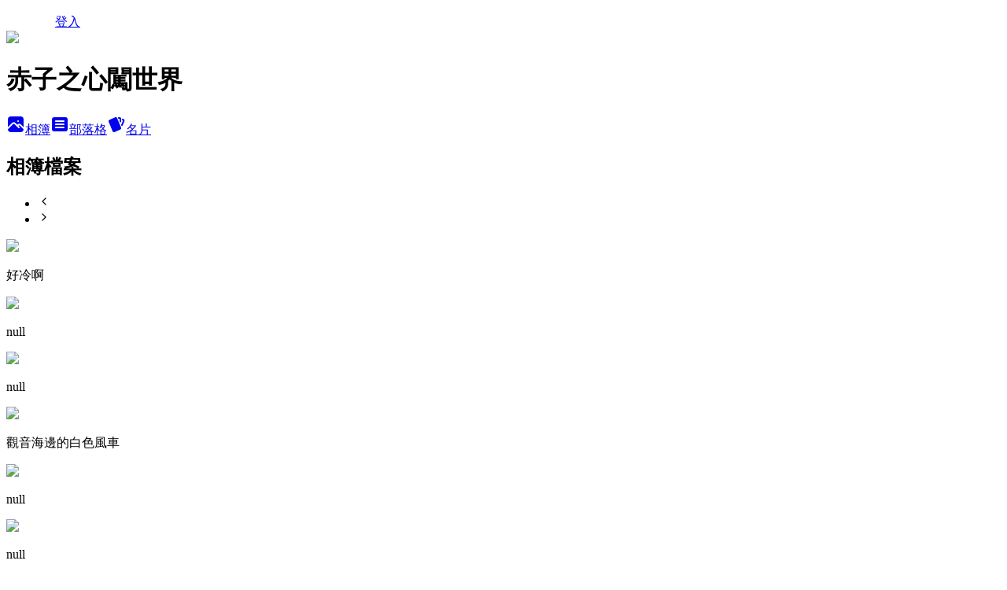

--- FILE ---
content_type: text/html; charset=utf-8
request_url: https://k640640.pixnet.net/albums/114708869
body_size: 24264
content:
<!DOCTYPE html><html lang="zh-TW"><head><meta charSet="utf-8"/><meta name="viewport" content="width=device-width, initial-scale=1"/><link rel="preload" as="script" fetchPriority="low" href="https://static.1px.tw/blog-next/_next/static/chunks/94688e2baa9fea03.js"/><script src="https://static.1px.tw/blog-next/_next/static/chunks/41eaa5427c45ebcc.js" async=""></script><script src="https://static.1px.tw/blog-next/_next/static/chunks/e2c6231760bc85bd.js" async=""></script><script src="https://static.1px.tw/blog-next/_next/static/chunks/94bde6376cf279be.js" async=""></script><script src="https://static.1px.tw/blog-next/_next/static/chunks/426b9d9d938a9eb4.js" async=""></script><script src="https://static.1px.tw/blog-next/_next/static/chunks/turbopack-5021d21b4b170dda.js" async=""></script><script src="https://static.1px.tw/blog-next/_next/static/chunks/ff1a16fafef87110.js" async=""></script><script src="https://static.1px.tw/blog-next/_next/static/chunks/e308b2b9ce476a3e.js" async=""></script><script src="https://static.1px.tw/blog-next/_next/static/chunks/2bf79572a40338b7.js" async=""></script><script src="https://static.1px.tw/blog-next/_next/static/chunks/d3c6eed28c1dd8e2.js" async=""></script><script src="https://static.1px.tw/blog-next/_next/static/chunks/d4d39cfc2a072218.js" async=""></script><script src="https://static.1px.tw/blog-next/_next/static/chunks/6a5d72c05b9cd4ba.js" async=""></script><script src="https://static.1px.tw/blog-next/_next/static/chunks/8af6103cf1375f47.js" async=""></script><script src="https://static.1px.tw/blog-next/_next/static/chunks/60d08651d643cedc.js" async=""></script><script src="https://static.1px.tw/blog-next/_next/static/chunks/ecfbdb52683d9f31.js" async=""></script><script src="https://static.1px.tw/blog-next/_next/static/chunks/ed01c75076819ebd.js" async=""></script><script src="https://static.1px.tw/blog-next/_next/static/chunks/a4df8fc19a9a82e6.js" async=""></script><link rel="preload" href="https://www.googletagmanager.com/gtag/js?id=UA-32494836-1" as="script"/><link rel="preload" href="https://pagead2.googlesyndication.com/pagead/js/adsbygoogle.js?client=ca-pub-8025055571219988" as="script" crossorigin=""/><title>赤子之心闖世界 - 痞客邦</title><meta name="description" content="
http://640life.com/

嗨～我是 六肆零，我搬家囉！
本篇文章已經搬移到 這裡，謝謝！
搬家畫面由 工具邦 提供

"/><meta name="google-adsense-platform-account" content="pub-2647689032095179"/><meta name="google-adsense-account" content="pub-8025055571219988"/><meta name="fb:app_id" content="101730233200171"/><link rel="canonical" href="https://k640640.pixnet.net/blog"/><meta property="og:title" content="赤子之心闖世界 - 痞客邦"/><meta property="og:description" content="
http://640life.com/

嗨～我是 六肆零，我搬家囉！
本篇文章已經搬移到 這裡，謝謝！
搬家畫面由 工具邦 提供

"/><meta property="og:url" content="https://k640640.pixnet.net/blog"/><meta property="og:image" content="https://s3.1px.tw/blog/common/avatar/blog_cover_dark.jpg"/><meta property="og:type" content="website"/><meta name="twitter:card" content="summary_large_image"/><meta name="twitter:title" content="赤子之心闖世界 - 痞客邦"/><meta name="twitter:description" content="
http://640life.com/

嗨～我是 六肆零，我搬家囉！
本篇文章已經搬移到 這裡，謝謝！
搬家畫面由 工具邦 提供

"/><meta name="twitter:image" content="https://s3.1px.tw/blog/common/avatar/blog_cover_dark.jpg"/><link rel="icon" href="/favicon.ico?favicon.a62c60e0.ico" sizes="32x32" type="image/x-icon"/><script src="https://static.1px.tw/blog-next/_next/static/chunks/a6dad97d9634a72d.js" noModule=""></script></head><body><!--$--><!--/$--><!--$?--><template id="B:0"></template><!--/$--><script>requestAnimationFrame(function(){$RT=performance.now()});</script><script src="https://static.1px.tw/blog-next/_next/static/chunks/94688e2baa9fea03.js" id="_R_" async=""></script><div hidden id="S:0"><template id="P:1"></template><section aria-label="Notifications alt+T" tabindex="-1" aria-live="polite" aria-relevant="additions text" aria-atomic="false"></section></div><script>(self.__next_f=self.__next_f||[]).push([0])</script><script>self.__next_f.push([1,"1:\"$Sreact.fragment\"\n3:I[39756,[\"https://static.1px.tw/blog-next/_next/static/chunks/ff1a16fafef87110.js\",\"https://static.1px.tw/blog-next/_next/static/chunks/e308b2b9ce476a3e.js\"],\"default\"]\n4:I[53536,[\"https://static.1px.tw/blog-next/_next/static/chunks/ff1a16fafef87110.js\",\"https://static.1px.tw/blog-next/_next/static/chunks/e308b2b9ce476a3e.js\"],\"default\"]\n6:I[97367,[\"https://static.1px.tw/blog-next/_next/static/chunks/ff1a16fafef87110.js\",\"https://static.1px.tw/blog-next/_next/static/chunks/e308b2b9ce476a3e.js\"],\"OutletBoundary\"]\n8:I[97367,[\"https://static.1px.tw/blog-next/_next/static/chunks/ff1a16fafef87110.js\",\"https://static.1px.tw/blog-next/_next/static/chunks/e308b2b9ce476a3e.js\"],\"ViewportBoundary\"]\na:I[97367,[\"https://static.1px.tw/blog-next/_next/static/chunks/ff1a16fafef87110.js\",\"https://static.1px.tw/blog-next/_next/static/chunks/e308b2b9ce476a3e.js\"],\"MetadataBoundary\"]\nc:I[63491,[\"https://static.1px.tw/blog-next/_next/static/chunks/2bf79572a40338b7.js\",\"https://static.1px.tw/blog-next/_next/static/chunks/d3c6eed28c1dd8e2.js\"],\"default\"]\n"])</script><script>self.__next_f.push([1,"0:{\"P\":null,\"b\":\"Fh5CEL29DpBu-3dUnujtG\",\"c\":[\"\",\"albums\",\"114708869\"],\"q\":\"\",\"i\":false,\"f\":[[[\"\",{\"children\":[\"albums\",{\"children\":[[\"id\",\"114708869\",\"d\"],{\"children\":[\"__PAGE__\",{}]}]}]},\"$undefined\",\"$undefined\",true],[[\"$\",\"$1\",\"c\",{\"children\":[[[\"$\",\"script\",\"script-0\",{\"src\":\"https://static.1px.tw/blog-next/_next/static/chunks/d4d39cfc2a072218.js\",\"async\":true,\"nonce\":\"$undefined\"}],[\"$\",\"script\",\"script-1\",{\"src\":\"https://static.1px.tw/blog-next/_next/static/chunks/6a5d72c05b9cd4ba.js\",\"async\":true,\"nonce\":\"$undefined\"}],[\"$\",\"script\",\"script-2\",{\"src\":\"https://static.1px.tw/blog-next/_next/static/chunks/8af6103cf1375f47.js\",\"async\":true,\"nonce\":\"$undefined\"}]],\"$L2\"]}],{\"children\":[[\"$\",\"$1\",\"c\",{\"children\":[null,[\"$\",\"$L3\",null,{\"parallelRouterKey\":\"children\",\"error\":\"$undefined\",\"errorStyles\":\"$undefined\",\"errorScripts\":\"$undefined\",\"template\":[\"$\",\"$L4\",null,{}],\"templateStyles\":\"$undefined\",\"templateScripts\":\"$undefined\",\"notFound\":\"$undefined\",\"forbidden\":\"$undefined\",\"unauthorized\":\"$undefined\"}]]}],{\"children\":[[\"$\",\"$1\",\"c\",{\"children\":[null,[\"$\",\"$L3\",null,{\"parallelRouterKey\":\"children\",\"error\":\"$undefined\",\"errorStyles\":\"$undefined\",\"errorScripts\":\"$undefined\",\"template\":[\"$\",\"$L4\",null,{}],\"templateStyles\":\"$undefined\",\"templateScripts\":\"$undefined\",\"notFound\":\"$undefined\",\"forbidden\":\"$undefined\",\"unauthorized\":\"$undefined\"}]]}],{\"children\":[[\"$\",\"$1\",\"c\",{\"children\":[\"$L5\",[[\"$\",\"script\",\"script-0\",{\"src\":\"https://static.1px.tw/blog-next/_next/static/chunks/ecfbdb52683d9f31.js\",\"async\":true,\"nonce\":\"$undefined\"}],[\"$\",\"script\",\"script-1\",{\"src\":\"https://static.1px.tw/blog-next/_next/static/chunks/ed01c75076819ebd.js\",\"async\":true,\"nonce\":\"$undefined\"}],[\"$\",\"script\",\"script-2\",{\"src\":\"https://static.1px.tw/blog-next/_next/static/chunks/a4df8fc19a9a82e6.js\",\"async\":true,\"nonce\":\"$undefined\"}]],[\"$\",\"$L6\",null,{\"children\":\"$@7\"}]]}],{},null,false,false]},null,false,false]},null,false,false]},null,false,false],[\"$\",\"$1\",\"h\",{\"children\":[null,[\"$\",\"$L8\",null,{\"children\":\"$@9\"}],[\"$\",\"$La\",null,{\"children\":\"$@b\"}],null]}],false]],\"m\":\"$undefined\",\"G\":[\"$c\",[]],\"S\":false}\n"])</script><script>self.__next_f.push([1,"9:[[\"$\",\"meta\",\"0\",{\"charSet\":\"utf-8\"}],[\"$\",\"meta\",\"1\",{\"name\":\"viewport\",\"content\":\"width=device-width, initial-scale=1\"}]]\n"])</script><script>self.__next_f.push([1,"d:I[79520,[\"https://static.1px.tw/blog-next/_next/static/chunks/d4d39cfc2a072218.js\",\"https://static.1px.tw/blog-next/_next/static/chunks/6a5d72c05b9cd4ba.js\",\"https://static.1px.tw/blog-next/_next/static/chunks/8af6103cf1375f47.js\"],\"\"]\n10:I[2352,[\"https://static.1px.tw/blog-next/_next/static/chunks/d4d39cfc2a072218.js\",\"https://static.1px.tw/blog-next/_next/static/chunks/6a5d72c05b9cd4ba.js\",\"https://static.1px.tw/blog-next/_next/static/chunks/8af6103cf1375f47.js\"],\"AdultWarningModal\"]\n11:I[69182,[\"https://static.1px.tw/blog-next/_next/static/chunks/d4d39cfc2a072218.js\",\"https://static.1px.tw/blog-next/_next/static/chunks/6a5d72c05b9cd4ba.js\",\"https://static.1px.tw/blog-next/_next/static/chunks/8af6103cf1375f47.js\"],\"HydrationComplete\"]\n12:I[12985,[\"https://static.1px.tw/blog-next/_next/static/chunks/d4d39cfc2a072218.js\",\"https://static.1px.tw/blog-next/_next/static/chunks/6a5d72c05b9cd4ba.js\",\"https://static.1px.tw/blog-next/_next/static/chunks/8af6103cf1375f47.js\"],\"NuqsAdapter\"]\n13:I[82782,[\"https://static.1px.tw/blog-next/_next/static/chunks/d4d39cfc2a072218.js\",\"https://static.1px.tw/blog-next/_next/static/chunks/6a5d72c05b9cd4ba.js\",\"https://static.1px.tw/blog-next/_next/static/chunks/8af6103cf1375f47.js\"],\"RefineContext\"]\n14:I[29306,[\"https://static.1px.tw/blog-next/_next/static/chunks/d4d39cfc2a072218.js\",\"https://static.1px.tw/blog-next/_next/static/chunks/6a5d72c05b9cd4ba.js\",\"https://static.1px.tw/blog-next/_next/static/chunks/8af6103cf1375f47.js\",\"https://static.1px.tw/blog-next/_next/static/chunks/60d08651d643cedc.js\",\"https://static.1px.tw/blog-next/_next/static/chunks/d3c6eed28c1dd8e2.js\"],\"default\"]\n15:I[27201,[\"https://static.1px.tw/blog-next/_next/static/chunks/ff1a16fafef87110.js\",\"https://static.1px.tw/blog-next/_next/static/chunks/e308b2b9ce476a3e.js\"],\"IconMark\"]\n2:[\"$\",\"html\",null,{\"lang\":\"zh-TW\",\"children\":[[\"$\",\"$Ld\",null,{\"id\":\"google-tag-manager\",\"strategy\":\"afterInteractive\",\"children\":\"\\n(function(w,d,s,l,i){w[l]=w[l]||[];w[l].push({'gtm.start':\\nnew Date().getTime(),event:'gtm.js'});var f=d.getElementsByTagName(s)[0],\\nj=d.createElement(s),dl=l!='dataLayer'?'\u0026l='+l:'';j.async=true;j.src=\\n'https://www.googletagmanager.com/gtm.js?id='+i+dl;f.parentNode.insertBefore(j,f);\\n})(window,document,'script','dataLayer','GTM-TRLQMPKX');\\n  \"}],\"$Le\",\"$Lf\",[\"$\",\"body\",null,{\"children\":[[\"$\",\"$L10\",null,{\"display\":true}],[\"$\",\"$L11\",null,{}],[\"$\",\"$L12\",null,{\"children\":[\"$\",\"$L13\",null,{\"children\":[\"$\",\"$L3\",null,{\"parallelRouterKey\":\"children\",\"error\":\"$undefined\",\"errorStyles\":\"$undefined\",\"errorScripts\":\"$undefined\",\"template\":[\"$\",\"$L4\",null,{}],\"templateStyles\":\"$undefined\",\"templateScripts\":\"$undefined\",\"notFound\":[[\"$\",\"$L14\",null,{}],[]],\"forbidden\":\"$undefined\",\"unauthorized\":\"$undefined\"}]}]}]]}]]}]\n"])</script><script>self.__next_f.push([1,"b:[[\"$\",\"title\",\"0\",{\"children\":\"赤子之心闖世界 - 痞客邦\"}],[\"$\",\"meta\",\"1\",{\"name\":\"description\",\"content\":\"\\nhttp://640life.com/\\n\\n嗨～我是 六肆零，我搬家囉！\\n本篇文章已經搬移到 這裡，謝謝！\\n搬家畫面由 工具邦 提供\\n\\n\"}],[\"$\",\"meta\",\"2\",{\"name\":\"google-adsense-platform-account\",\"content\":\"pub-2647689032095179\"}],[\"$\",\"meta\",\"3\",{\"name\":\"google-adsense-account\",\"content\":\"pub-8025055571219988\"}],[\"$\",\"meta\",\"4\",{\"name\":\"fb:app_id\",\"content\":\"101730233200171\"}],[\"$\",\"link\",\"5\",{\"rel\":\"canonical\",\"href\":\"https://k640640.pixnet.net/blog\"}],[\"$\",\"meta\",\"6\",{\"property\":\"og:title\",\"content\":\"赤子之心闖世界 - 痞客邦\"}],[\"$\",\"meta\",\"7\",{\"property\":\"og:description\",\"content\":\"\\nhttp://640life.com/\\n\\n嗨～我是 六肆零，我搬家囉！\\n本篇文章已經搬移到 這裡，謝謝！\\n搬家畫面由 工具邦 提供\\n\\n\"}],[\"$\",\"meta\",\"8\",{\"property\":\"og:url\",\"content\":\"https://k640640.pixnet.net/blog\"}],[\"$\",\"meta\",\"9\",{\"property\":\"og:image\",\"content\":\"https://s3.1px.tw/blog/common/avatar/blog_cover_dark.jpg\"}],[\"$\",\"meta\",\"10\",{\"property\":\"og:type\",\"content\":\"website\"}],[\"$\",\"meta\",\"11\",{\"name\":\"twitter:card\",\"content\":\"summary_large_image\"}],[\"$\",\"meta\",\"12\",{\"name\":\"twitter:title\",\"content\":\"赤子之心闖世界 - 痞客邦\"}],[\"$\",\"meta\",\"13\",{\"name\":\"twitter:description\",\"content\":\"\\nhttp://640life.com/\\n\\n嗨～我是 六肆零，我搬家囉！\\n本篇文章已經搬移到 這裡，謝謝！\\n搬家畫面由 工具邦 提供\\n\\n\"}],[\"$\",\"meta\",\"14\",{\"name\":\"twitter:image\",\"content\":\"https://s3.1px.tw/blog/common/avatar/blog_cover_dark.jpg\"}],[\"$\",\"link\",\"15\",{\"rel\":\"icon\",\"href\":\"/favicon.ico?favicon.a62c60e0.ico\",\"sizes\":\"32x32\",\"type\":\"image/x-icon\"}],[\"$\",\"$L15\",\"16\",{}]]\n"])</script><script>self.__next_f.push([1,"7:null\n"])</script><script>self.__next_f.push([1,"16:I[54576,[\"https://static.1px.tw/blog-next/_next/static/chunks/d4d39cfc2a072218.js\",\"https://static.1px.tw/blog-next/_next/static/chunks/6a5d72c05b9cd4ba.js\",\"https://static.1px.tw/blog-next/_next/static/chunks/8af6103cf1375f47.js\"],\"GoogleAnalytics\"]\ne:[\"$\",\"$L16\",null,{\"gaId\":\"UA-32494836-1\"}]\nf:[\"$\",\"$Ld\",null,{\"async\":true,\"src\":\"https://pagead2.googlesyndication.com/pagead/js/adsbygoogle.js?client=ca-pub-8025055571219988\",\"crossOrigin\":\"anonymous\",\"strategy\":\"afterInteractive\"}]\n"])</script><script>self.__next_f.push([1,"17:I[51230,[\"https://static.1px.tw/blog-next/_next/static/chunks/d4d39cfc2a072218.js\",\"https://static.1px.tw/blog-next/_next/static/chunks/6a5d72c05b9cd4ba.js\",\"https://static.1px.tw/blog-next/_next/static/chunks/8af6103cf1375f47.js\",\"https://static.1px.tw/blog-next/_next/static/chunks/ecfbdb52683d9f31.js\",\"https://static.1px.tw/blog-next/_next/static/chunks/ed01c75076819ebd.js\",\"https://static.1px.tw/blog-next/_next/static/chunks/a4df8fc19a9a82e6.js\"],\"GtmEvent\"]\n19:I[86294,[\"https://static.1px.tw/blog-next/_next/static/chunks/d4d39cfc2a072218.js\",\"https://static.1px.tw/blog-next/_next/static/chunks/6a5d72c05b9cd4ba.js\",\"https://static.1px.tw/blog-next/_next/static/chunks/8af6103cf1375f47.js\",\"https://static.1px.tw/blog-next/_next/static/chunks/ecfbdb52683d9f31.js\",\"https://static.1px.tw/blog-next/_next/static/chunks/ed01c75076819ebd.js\",\"https://static.1px.tw/blog-next/_next/static/chunks/a4df8fc19a9a82e6.js\"],\"HeaderSection\"]\n:HL[\"/main.css\",\"style\"]\n1a:T81f,"])</script><script>self.__next_f.push([1,"\u003ca href=\"http://k640640.pixnet.net/blog/post/56625891\" title=\"育達科技大學演講。注定一生漂泊的旅遊計畫表\" target=\"_blank\"\u003e●育達科大演講－背包客養成計畫\u003c/a\u003e\u003cbr\u003e\r\n\u003ca href=\"http://k640640.pixnet.net/blog/post/54769760\" title=\"和平高中演講－走吧！背包客\" target=\"_blank\"\u003e●和平高中演講－走吧！背包客\u003c/a\u003e\u003cbr\u003e\r\n\u003ca href=\"http://k640640.pixnet.net/blog/post/49841784\" title=\"我回學校演講了。會轉彎的人格經歷大剖析\" target=\"_blank\"\u003e●文化大學演講─我的生涯會轉彎\u003c/a\u003e\u003cbr\u003e\r\n\u003ca href=\"http://k640640.pixnet.net/blog/post/49179506\" title=\"我的廣播初體驗！儘管熱絡的閒話家常\" target=\"_blank\"\u003e●廣播初體驗！太魯閣之音飛碟電台\u003c/a\u003e\u003cbr\u003e\r\n\u003ca href=\"http://k640640.pixnet.net/blog/post/56638836\" title=\"[上新聞！受訪記錄] ETtoday東森新聞雲－環島秘境大公開\" target=\"_blank\"\u003e●上新聞！ETtoday東森新聞雲\u003c/a\u003e\u003cbr\u003e\r\n\u003ca href=\"http://k640640.pixnet.net/blog/post/48809220\" title=\"我上雜誌了！《好遊趣雜誌 在地小旅行》\" target=\"_blank\"\u003e●上雜誌！《好遊趣 在地小旅行》\u003c/a\u003e\u003cbr\u003e\r\n\u003ca href=\"http://k640640.pixnet.net/blog/post/43385990\" title=\"[心路歷程] 我上雜誌了！Cheers雜誌第138期專訪\" target=\"_blank\"\u003e●上雜誌！Cheers雜誌138期專訪\u003c/a\u003e\u003cbr\u003e\r\n\u003ca href=\"http://k640640.pixnet.net/blog/post/46260752\" title=\"[2012部落客百傑] 獲得《旅遊類十強》\u0026《BSP特別獎》。我無盡的感謝\" target=\"_blank\"\u003e●部落客百傑-獲得《旅遊類十強》\u003c/a\u003e\u003cbr\u003e\r\n\u003ca href=\"http://k640640.pixnet.net/blog/post/47386736\" title=\"[2012影片回顧] 我的爆漿人生。26歲的天際線\" target=\"_blank\"\u003e●2012年回顧影片-我的爆漿人生\u003c/a\u003e\u003cbr\u003e\r\n\u003ca href=\"http://k640640.pixnet.net/blog/post/45279091\" title=\"告別痞客邦！兩年精彩回憶錄\" target=\"_blank\"\u003e●告別痞客邦！兩年回憶錄\u003c/a\u003e\u003cbr\u003e\r\n\u003ca href=\"http://k640640.pixnet.net/blog/post/8659632\" title=\"大專優秀青年之後 － 豐年的路心\" target=\"_blank\"\u003e●2008年當選全國大專優秀青年\u003c/a\u003e\u003cbr\u003e"])</script><script>self.__next_f.push([1,"1b:T44a,\u003cstyle\u003e.sitetag-overlay {position:relative;_border:1px solid #ccc;_border-width:1px 0 0 1px;}.sitetag-overlay .shadow b, .sitetag-overlay .shadow i {position:absolute;background:transparent url(http://static.sitetag.us/shadow.png) 0 0 repeat scroll;z-index:1;_display:none;_background:none;}.sitetag-overlay .shadow {_display:none;}.sitetag-overlay .shadow b+i {top:0;right:0;bottom:16px;left:auto;width:12px;background-position:100% 0;}.sitetag-overlay .shadow b {left:0;right:17px;bottom:4px;height:17px;background-position:0 100%;}.sitetag-overlay .shadow b+i+b {left:auto;right:0;bottom:4px;top:auto;width:17px;height:12px;background-position:100% 100%;z-index:1;}.sitetag-overlay-bd {position:relative;z-index:12;margin:0 7px 7px 0;zoom:1;}\u003c/style\u003e\u003cdiv class=\"sitetag-overlay\"\u003e\u003cdiv class=\"sitetag-overlay-bd\"\u003e\u003cscript type=\"text/javascript\" src=\"http://pub.sitetag.us/gubadge.js?hash=9dafb7dadb496f55f3daf468315d75ab\u0026limit=30\u0026background_color=DAD8C0\u0026border_color=cc6633\u0026border_width=6\u0026inner_background_color=002\u0026color=ffff00\"\u003e\u003c/script\u003e\u003c/div\u003e\u003cdiv class=\"shadow\"\u003e\u003cb\u003e\u003c/b\u003e\u003ci\u003e\u003c/i\u003e\u003cb\u003e\u003c/b\u003e\u003c/div\u003e\u003c/div\u003e1c:T4c7,\u003cscript type=\"text/javascript\" src=\"http://track.sitetag.us/tracking.js?hash=9dafb7dadb496f55f3daf468315d75ab\"\u003e\u003c/script\u003e\n\n\u003cstyle\u003e.sitetag-overlay {position:relative;_border:1px solid #ccc;_border-width:1px 0 0 1px;}.sitetag-overlay .shadow b, .sitetag-overlay .shadow i {position:absolute;background:transparent url(http://static.sitetag.us/shadow.png) 0 0 repeat scroll;z-index:1;_display:none;_background:none;}.sitetag-overlay .shadow {_display:none;}.sitetag-overlay .shadow b+i {top:0;right:0;bottom:16px;left:auto;width:12px;background-position:100% 0;}.sitetag-overlay .shadow b {left:0;right:17px;bottom:4px;height:17px;background-position:0 100%;}.sitetag-overlay .shadow b+i+b {left:auto;right:0;bottom:4px;top:auto;width:17px;height:12px;background-position:100% 100%;z-index:1;}.sitetag-overlay-bd {position:relative;z-index:12;margin:0 7px 7px 0;zoom:1;}\u003c/style\u003e\u003cdiv class=\"sitetag-overlay\"\u003e\u003cdiv class=\"sitetag-overlay-bd\"\u003e\u003cscript type=\"text/javascript\" src=\"http://pub.sitetag.us/gsbadge.js?hash=9dafb7dadb496f55f3daf468315d75ab\u0026limit=30\u0026background_color=FFFFFF\u0026border_color=666666\u0026border_width=6\u0026inner_background_color=FFFFFF\u0026color=0E0E33\"\u003e\u003c/script\u003e\u003c/div\u003e\u003cdiv class=\"shadow\"\u003e\u003cb\u003e\u003c/b\u003e\u003ci\u003e\u003c/i\u003e\u003cb\u003e\u003c/b\u003e\u003c/div\u003e\u003c/div\u003e1d:T18b2,"])</script><script>self.__next_f.push([1,"→ 社群行銷、背包客、部落客、作家、講師、導遊、領隊 → 擅寫國內外旅遊、3C、戶外運動、路跑 → 喜歡拍攝有溫度的風景，撰寫有人情的故事 → 邀約信箱：k640640@gmail.com\n\u003cbr\u003e\u003cbr\u003e\n\u003cp\u003e\u003cspan style=\"font-size: 10pt;\"\u003e\u003cspan style=\"font-size: 11pt;\"\u003e\u003cstrong\u003e\u003cspan style=\"color:#0000ff;\"\u003e※\u0026nbsp;\u003c/span\u003e\u003cspan style=\"color: #0000ff;\"\u003e個人經歷\u003c/span\u003e\u003c/strong\u003e\u003c/span\u003e｜著有書籍\u003cspan style=\"color: #993300;\"\u003e\u003ca title=\"我在西藏曬靈魂：單車穿越喜馬拉雅的試煉之旅\" href=\"http://www.books.com.tw/products/0010674710\" target=\"_blank\"\u003e\u003cspan style=\"color: #000080; text-decoration: underline;\"\u003e《我在西藏曬靈魂：單車穿越喜馬拉雅的試煉之旅》\u003c/span\u003e\u003c/a\u003e\u003c/span\u003e｜ETtoday旅遊雲-駐站作家｜三立新聞網-名家專欄｜中時部落客-駐站作家｜運動視界-名人堂｜欣中國-駐站作家｜2012部落客百傑-旅遊類十強｜2008全國大專優秀青年｜2018大直高中傑出校友 \u003c/span\u003e\u003cbr /\u003e\u003cspan style=\"font-size: 10pt;\"\u003e\u003cspan style=\"font-size: 11pt;\"\u003e\u003cstrong\u003e\u003cspan style=\"color: #0000ff;\"\u003e※\u0026nbsp;\u003c/span\u003e\u003cspan style=\"color: #0000ff;\"\u003e受邀演講-學校\u0026政府\u003c/span\u003e\u003c/strong\u003e\u003c/span\u003e｜教育部青年發展署｜交通部航港局-台北+高雄｜勞動部-青年職涯發展中心｜憲兵指揮部｜國防大學｜台北市青少年發展處｜台中職訓局｜台北市立圖書館｜新北市青年高峰會｜蒙藏委員會｜六堆客家文化園區｜台北大學｜政大旅行研究社｜成功大學｜靜宜大學｜暨南大學｜雲林科技大學｜高雄科技大學｜屏東科技大學｜明道大學｜嘉南藥理大學｜中國文化大學｜大華科技大學｜育達科技大學｜宜蘭大學｜康寧大學｜高苑科技大學｜中山大學附中｜正修科技大學｜臺中市山線社區大學｜馬偕醫學院｜大直高中｜內湖高中｜百齡高中｜和平高中｜西松高中｜石碇高中｜板橋-華僑高中｜新北-光復高中｜林口高中｜桃園-武陵高中｜桃園-治平高中｜新竹-東泰高中｜台中-惠文高中｜台中-東山高中｜宜蘭-東光高中｜嘉義-嘉華中學｜嘉義-宏仁女中｜新港藝術高中｜台南-新化高中｜前鎮高中｜東港高中｜霧峰農工｜員林農工｜嘉義家職｜旗山農工｜大安國中｜木柵國中｜萬華國中｜七堵-明德國中｜泰山-義學國中｜桃園-大成國中｜內壢國中｜東勢國中｜彰化-北斗國中｜高雄-鳳甲國中｜桃園-八德國小｜蘆洲-成功國小｜板橋-後埔國小｜宜蘭-成功國小\u003cbr /\u003e\n\u003c/span\u003e\u003cspan style=\"font-size: 10pt;\"\u003e\u003cspan style=\"font-size: 11pt;\"\u003e\u003cstrong\u003e\u003cspan style=\"color: #0000ff;\"\u003e※\u0026nbsp;受邀演講-企業場\u003c/span\u003e\u003c/strong\u003e\u003c/span\u003e\u003c/strong\u003e｜廣達電子｜仁寶電腦｜台塑-六輕工業園區｜富邦金控｜中國信託｜國泰人壽｜Gogoro台北廠｜日月光桃園廠｜中鋼校園講座｜時報文化｜賽孚思｜力智電子｜精誠資訊｜中華映管｜台灣托福資源中心｜全球職涯教育展｜青馬基金會｜台灣托福資源中心｜好遊趣雜誌｜欣講堂｜夢想講堂｜旅遊創新實驗室｜HTC論壇｜台北國際旅展｜深圳-夢露旅行家沙龍｜時間軸科技-愛享客｜三民書局｜新北市建築師公會｜TBC 2015 部落客瘋年祭｜台北-樹樂集｜台北-流浪ing旅遊書店｜台北-奉元書院｜新北-嶼讀書房｜新北-三峽客｜桃園-南崁1567小書店｜新竹-闊思學院｜新竹-SPACE CAFE｜新竹Sofa Story旅行生活空間｜台中-找路咖啡｜台中-Ohana的天空｜彰化-旅咖啡｜高雄-歐北來｜高雄-叁捌旅居\u003cbr /\u003e\n\u003cspan style=\"color: #0000ff; font-size: 11pt;\"\u003e\u003cstrong\u003e※ 受邀演講-扶輪社+扶青團\u003c/strong\u003e\u003c/span\u003e｜台北鳴鳳扶輪社｜台北至善扶輪社｜台北集賢扶輪社｜台北民生扶輪社｜台北雙溪扶輪社｜銘傳扶青團｜東華扶青團\u003c/span\u003e\u003c/p\u003e\n\u003cspan style=\"font-size: 11pt;\"\u003e\u003cspan style=\"color: #800000;\"\u003e\u003cstrong style=\"font-size: 14.6666669845581px;\"\u003e※\u0026nbsp;\u003c/strong\u003e\u003c/span\u003e\u003cspan style=\"color: #800000;\"\u003e\u003cstrong\u003e媒體報導\u003c/strong\u003e\u003c/span\u003e\u003c/span\u003e｜蘋果日報專訪｜ETtoday專訪｜聯合報專訪｜自由時報專訪｜中國時報專訪｜三立新聞網專訪｜\u003cspan style=\"color: #993300;\"\u003e\u003ca title=\"公視-真情旅歷\" href=\"https://youtu.be/WXYDSGN6oKg\" target=\"_blank\"\u003e\u003cspan style=\"color: #000080; text-decoration: underline;\"\u003e公視-真情旅歷\u003c/span\u003e\u003c/a\u003e\u003c/span\u003e｜飛碟電台-謝哲青｜中國廣播公司-李秀媛、趙少康、趙婷｜中央廣播電台-吳祝育、王文心、范重光｜台北流行廣播電台POP RADIO-李明依\u0026蔣同慶、汪用和+鄭師誠｜環宇廣播電台-謝文憲｜古都電台-曉君｜日本-北都新聞專訪｜天下雜誌-人物專訪｜\u003cspan style=\"color: #993300;\"\u003e\u003ca title=\"Cheers雜誌-人物專訪\" href=\"http://k640640.pixnet.net/blog/post/43385990\" target=\"_blank\"\u003e\u003cspan style=\"color: #000080; text-decoration: underline;\"\u003eCheers雜誌-人物專訪\u003c/span\u003e\u003c/a\u003e\u003c/span\u003e｜\u003cspan style=\"color: #993300;\"\u003e\u003ca title=\"今周刊-秋遊時光專題\" href=\"http://www.businesstoday.com.tw/article-content-80730-110921\" target=\"_blank\"\u003e\u003cspan style=\"color: #000080; text-decoration: underline;\"\u003e\u003cspan style=\"color: #993300;\"\u003e\u003ca title=\"好遊趣雜誌-達人帶路專欄\" href=\"http://k640640.pixnet.net/blog/post/48809220\" target=\"_blank\"\u003e\u003cspan style=\"color: #000080; text-decoration: underline;\"\u003e好遊趣雜誌-達人帶路專欄\u003c/span\u003e\u003c/a\u003e\u003c/span\u003e\u003c/span\u003e\u003c/a\u003e\u003c/span\u003e｜今周刊-美食休閒旅遊｜好動專刊-東京馬拉松專題\u003cbr /\u003e\u003cspan style=\"color: #800000; font-size: 11pt;\"\u003e\u003cstrong\u003e※ 媒體團邀約\u003c/strong\u003e\u003c/span\u003e｜澎湖媒體踩線團-超級大北海｜台灣光點聚落-南澳自然田｜雙溪雙鐵低碳遊｜宜蘭樂水部落｜雲林親親小旅行｜不二衛生套觀光工廠｜綠色和平-彩虹勇士號｜東引外島軍事體驗營｜花蓮翱翔季｜微笑台灣319鄉+｜2012年西藏同業考察團\u003c/span\u003e\u003c/p\u003e\n\u003cbr\u003e\n\u003cscript type=\"text/javascript\"\u003e\n    google_ad_client = \"ca-pub-8025055571219988\";\n    google_ad_slot = \"9899004329\";\n    google_ad_width = 728;\n    google_ad_height = 90;\n\u003c/script\u003e\n\u003c!-- ADUNIT001 --\u003e\n\u003cscript type=\"text/javascript\"\nsrc=\"//pagead2.googlesyndication.com/pagead/show_ads.js\"\u003e\n\u003c/script\u003e"])</script><script>self.__next_f.push([1,"5:[[\"$\",\"script\",null,{\"id\":\"pixnet-vars\",\"children\":\"\\n          window.PIXNET = {\\n            post_id: 0,\\n            name: \\\"k640640\\\",\\n            user_id: 0,\\n            blog_id: \\\"2450739\\\",\\n            display_ads: true\\n          };\\n        \"}],[\"$\",\"link\",null,{\"rel\":\"stylesheet\",\"href\":\"/main.css\",\"precedence\":\"base\"}],[\"$\",\"$L17\",null,{\"payload\":{\"event\":\"CustomEvent\",\"custom_label\":\"ViewAlbums\",\"custom_data\":{\"blog_id\":\"2450739\",\"blog_name\":\"k640640\",\"album_id\":\"114708869\"}}}],[\"$\",\"div\",null,{\"className\":\"relative min-h-screen\",\"children\":[\"$L18\",[\"$\",\"div\",null,{\"className\":\"container mx-auto max-w-5xl pt-[45px]\",\"children\":[[\"$\",\"$L19\",null,{\"blog\":{\"blog_id\":\"2450739\",\"urls\":{\"blog_url\":\"https://k640640.pixnet.net/blog\",\"album_url\":\"https://k640640.pixnet.net/albums\",\"card_url\":\"https://www.pixnet.net/pcard/k640640\",\"sitemap_url\":\"https://k640640.pixnet.net/sitemap.xml\"},\"name\":\"k640640\",\"display_name\":\"赤子之心闖世界\",\"description\":\"\u003cdiv class=\\\"move-screen\\\"\u003e\\n\u003cstrong\u003e\u003ca href=\\\"http://640life.com/\\\"\u003ehttp://640life.com/\u003c/a\u003e\u003c/strong\u003e\\n\u003cdiv class=\\\"pili\\\"\u003e\\n\u003cp\u003e嗨～我是 六肆零，\u003ca href=\\\"http://640life.com/\\\"\u003e我搬家囉！\u003c/a\u003e\u003c/p\u003e\\n\u003cspan\u003e本篇文章已經搬移到 \u003ca href=\\\"http://bin.pilipress.com/2018/04/8322.html\\\"\u003e這裡\u003c/a\u003e，謝謝！\u003c/span\u003e\\n\u003cb\u003e搬家畫面由 \u003ca href=\\\"https://tw.piliapp.com/\\\" target=\\\"_blank\\\" rel=\\\"nofollow\\\"\u003e工具邦\u003c/a\u003e 提供\u003c/b\u003e\\n\u003c/div\u003e\\n\u003c/div\u003e\",\"visibility\":\"public\",\"freeze\":\"active\",\"default_comment_permission\":\"deny\",\"service_album\":\"enable\",\"rss_mode\":\"auto\",\"taxonomy\":{\"id\":16,\"name\":\"休閒旅遊\"},\"logo\":{\"id\":null,\"url\":\"https://s3.1px.tw/blog/common/avatar/blog_cover_dark.jpg\"},\"logo_url\":\"https://s3.1px.tw/blog/common/avatar/blog_cover_dark.jpg\",\"owner\":{\"sub\":\"838257528612730461\",\"display_name\":\"六肆零\",\"avatar\":\"https://pimg.1px.tw/k640640/logo/k640640.png\",\"login_country\":null,\"login_city\":null,\"login_at\":0,\"created_at\":1276708349,\"updated_at\":1765079056},\"socials\":{\"social_email\":null,\"social_line\":null,\"social_facebook\":null,\"social_instagram\":null,\"social_youtube\":null,\"created_at\":null,\"updated_at\":null},\"stats\":{\"views_initialized\":9449417,\"views_total\":9450681,\"views_today\":4,\"post_count\":0,\"updated_at\":1769008240},\"marketing\":{\"keywords\":null,\"gsc_site_verification\":null,\"sitemap_verified_at\":1768735455,\"ga_account\":\"UA-32494836-1\",\"created_at\":1765704910,\"updated_at\":1768735455},\"watermark\":null,\"custom_domain\":null,\"hero_image\":{\"id\":1769008316,\"url\":\"https://picsum.photos/seed/k640640/1200/400\"},\"widgets\":{\"sidebar1\":[{\"id\":26448428,\"identifier\":\"cus1190080\",\"title\":\"贊助商連結\",\"sort\":1,\"data\":\"\u003cscript async src=\\\"//pagead2.googlesyndication.com/pagead/js/adsbygoogle.js\\\"\u003e\u003c/script\u003e\\r\\n\u003c!-- 赤子之心闖世界-摩天大廣告-160x600 --\u003e\\r\\n\u003cins class=\\\"adsbygoogle\\\"\\r\\n     style=\\\"display:inline-block;width:160px;height:600px\\\"\\r\\n     data-ad-client=\\\"ca-pub-8025055571219988\\\"\\r\\n     data-ad-slot=\\\"8825250329\\\"\u003e\u003c/ins\u003e\\r\\n\u003cscript\u003e\\r\\n(adsbygoogle = window.adsbygoogle || []).push({});\\r\\n\u003c/script\u003e\"},{\"id\":26448430,\"identifier\":\"pixMyPlace\",\"title\":\"六肆零(劉士銘)\",\"sort\":3,\"data\":null},{\"id\":26448431,\"identifier\":\"cus449696\",\"title\":\"加入FB 瘋旅行\",\"sort\":4,\"data\":\"\u003ciframe src=\\\"http://www.facebook.com/plugins/likebox.php?href=http%3A%2F%2Fwww.facebook.com%2Fpages%2F%25E6%2588%2591%25E7%259A%2584%25E8%25B5%25A4%25E8%2586%25BD%25E8%25B5%25A4%25E8%25AA%25A0%25E8%25B5%25A4%25E5%25AD%2590%25E4%25B9%258B%25E5%25BF%2583%2F209572339055927\u0026amp;width=210\u0026amp;colorscheme=light\u0026amp;show_faces=true\u0026amp;stream=false\u0026amp;header=false\u0026amp;height=190\\\" scrolling=\\\"no\\\" frameborder=\\\"0\\\" style=\\\"border:none; overflow:hidden; width:210px; height:190px;\\\" allowTransparency=\\\"true\\\"\u003e\u003c/iframe\u003e\"},{\"id\":26448432,\"identifier\":\"cus1150743\",\"title\":\"加入Instagram\",\"sort\":5,\"data\":\"\u003cp\u003e追蹤帳號 k640640\u003c/p\u003e\\r\\n\u003cp\u003e\u003ca title=\\\"加入Instagram，帳號：k640640\\\" href=\\\"http://instagram.com/k640640\\\" target=\\\"_blank\\\"\u003e\u003cimg style=\\\"float: left;\\\" title=\\\"加入640的Instagram\\\" src=\\\"https://cdn1.iconfinder.com/data/icons/Sugar_icons/128/Instagram.png\\\" alt=\\\"加入Instagram，帳號：k640640\\\" width=\\\"90\\\" height=\\\"90\\\" /\u003e\u003c/a\u003e\u003c/p\u003e\\r\\n\u003cp\u003e\u0026nbsp;\u003c/p\u003e\"},{\"id\":26448433,\"identifier\":\"pixHits\",\"title\":\"參觀人氣\",\"sort\":6,\"data\":null},{\"id\":26448434,\"identifier\":\"cus536579\",\"title\":\"個人經歷\",\"sort\":7,\"data\":\"● ETToday旅遊雲－名家專欄\u003cbr\u003e\\r\\n● 三立新聞網－名家專欄\u003cbr\u003e\\r\\n● 中時部落客－邀請駐站作家\u003cbr\u003e\\r\\n● 2012部落客百傑－旅遊類十強\u003cbr\u003e\\r\\n● 2012部落客百傑－BSP特別奬\u003cbr\u003e\\r\\n● 痞客邦名人\u003cbr\u003e\\r\\n● 運動邦－綜合運動\u0026路跑好邦手\u003cbr\u003e\\r\\n● 2011華文部落格大獎－初選入圍\u003cbr\u003e\\r\\n● 2011高雄旅遊達人徵選－佳作\u003cbr\u003e\\r\\n● 2011青輔會-青年壯遊點推廣大使\u003cbr\u003e\\r\\n● 2010青輔會-青年壯遊點推廣大使\u003cbr\u003e\\r\\n● 2008全國大專優秀青年\u003cbr\u003e\"},{\"id\":26448435,\"identifier\":\"cus1189102\",\"title\":\"贊助商連結\",\"sort\":8,\"data\":\"\u003cscript async src=\\\"//pagead2.googlesyndication.com/pagead/js/adsbygoogle.js\\\"\u003e\u003c/script\u003e\\r\\n\u003c!-- ADUNIT002 --\u003e\\r\\n\u003cins class=\\\"adsbygoogle\\\"\\r\\n     style=\\\"display:inline-block;width:200px;height:200px\\\"\\r\\n     data-ad-client=\\\"ca-pub-8025055571219988\\\"\\r\\n     data-ad-slot=\\\"6805937124\\\"\u003e\u003c/ins\u003e\\r\\n\u003cscript\u003e\\r\\n(adsbygoogle = window.adsbygoogle || []).push({});\\r\\n\u003c/script\u003e\"},{\"id\":26448436,\"identifier\":\"cus1132154\",\"title\":\"演講/得獎/媒體紀錄\",\"sort\":9,\"data\":\"$1a\"},{\"id\":26448437,\"identifier\":\"cus432754\",\"title\":\"感謝肯定！\",\"sort\":10,\"data\":\"\u003ca href=\\\"http://iii.xinmedia.com/\\\" target=\\\"_blank\\\"\u003e\u003cimg alt=\\\"第五屆部落客百傑\\\" title=\\\"第五屆部落客百傑\\\" src=\\\"//pic.pimg.tw/k640640/1370363540-1949582757.png\\\" border=\\\"0\\\"/\u003e\u003c/a\u003e\\r\\n\u003ca href=\\\"http://iii.xinmedia.com/\\\" target=\\\"_blank\\\"\u003e\u003cimg alt=\\\"第五屆部落客百傑\\\" title=\\\"第五屆部落客百傑\\\" src=\\\"//pic.pimg.tw/k640640/1370363541-2390729105.png\\\" border=\\\"0\\\"/\u003e\u003c/a\u003e\\r\\n\u003ca href=\\\"http://blogaward.chinatimes.com\\\" target=\\\"_blank\\\"\u003e\u003cimg src=\\\"//pic.pimg.tw/k640640/f06364137a03fd9fd6b0d68e8989be13.jpg\\\" border=\\\"0\\\" title=\\\"入圍年度最佳休閒旅遊部落格\\\"\u003e\u003c/a\u003e\"},{\"id\":26448438,\"identifier\":\"cus433346\",\"title\":\"部落格大事記\",\"sort\":11,\"data\":\"登上痞客邦首頁共36次\\n\u003cbr\u003e2019/02/23：參訪人數破690萬\\n\u003cbr\u003e2004/09/01：部落格誕生\\n\u003cbr\u003e\"},{\"id\":26448439,\"identifier\":\"cus478660\",\"title\":\"贊助商連結\",\"sort\":12,\"data\":\"\u003cscript async src=\\\"//pagead2.googlesyndication.com/pagead/js/adsbygoogle.js\\\"\u003e\u003c/script\u003e\\r\\n\u003c!-- ADUNIT001 --\u003e\\r\\n\u003cins class=\\\"adsbygoogle\\\"\\r\\n     style=\\\"display:inline-block;width:160px;height:600px\\\"\\r\\n     data-ad-client=\\\"ca-pub-8025055571219988\\\"\\r\\n     data-ad-slot=\\\"1301983527\\\"\u003e\u003c/ins\u003e\\r\\n\u003cscript\u003e\\r\\n(adsbygoogle = window.adsbygoogle || []).push({});\\r\\n\u003c/script\u003e\"},{\"id\":26448440,\"identifier\":\"cus413786\",\"title\":\"加入g+ 瘋旅行\",\"sort\":13,\"data\":\"\u003ca href=\\\"https://plus.google.com/u/0/108853291348908685680/posts\\\" rel=\\\"publisher follow\\\" style=\\\"text-decoration: none; color: #333;\\\"\u003e\u003cdiv style=\\\"display: inline-block; *display: inline;\\\"\u003e\u003cdiv style=\\\"text-align: center;\\\"\u003e\u003cimg src=\\\"https://ssl.gstatic.com/images/icons/gplus-64.png\\\" width=\\\"64\\\" height=\\\"64\\\" style=\\\"border: 0;\\\"\u003e\u003c/img\u003e\u003c/div\u003e\u003cdiv style=\\\"font: bold 13px/16px arial,sans-serif; text-align: center;\\\"\u003e劉士銘-赤子之心闖世界\u003c/div\u003e\u003cdiv style=\\\"font: 13px/16px arial,sans-serif;\\\"\u003eGoogle+ 專頁\u003c/div\u003e\u003c/div\u003e\u003c/a\u003e\"},{\"id\":26448441,\"identifier\":\"pixSearch\",\"title\":\"搜尋本站舊文章\",\"sort\":14,\"data\":null},{\"id\":26448442,\"identifier\":\"pixCategory\",\"title\":\"文章分類\",\"sort\":15,\"data\":[{\"type\":\"folder\",\"id\":null,\"name\":\"台灣－觀光旅遊\",\"children\":[{\"type\":\"category\",\"id\":\"5001154274\",\"name\":\"賞櫻最前線\",\"post_count\":59,\"url\":\"\",\"sort\":2},{\"type\":\"category\",\"id\":\"5001502755\",\"name\":\"油桐花\",\"post_count\":8,\"url\":\"\",\"sort\":3},{\"type\":\"category\",\"id\":\"5001502758\",\"name\":\"楓紅片片\",\"post_count\":7,\"url\":\"\",\"sort\":4},{\"type\":\"category\",\"id\":\"5000396248\",\"name\":\"北台灣\",\"post_count\":179,\"url\":\"\",\"sort\":5},{\"type\":\"category\",\"id\":\"5000396250\",\"name\":\"中台灣\",\"post_count\":22,\"url\":\"\",\"sort\":6},{\"type\":\"category\",\"id\":\"5000396252\",\"name\":\"南台灣\",\"post_count\":52,\"url\":\"\",\"sort\":7},{\"type\":\"category\",\"id\":\"5000396254\",\"name\":\"東台灣\",\"post_count\":100,\"url\":\"\",\"sort\":8},{\"type\":\"category\",\"id\":\"5000396256\",\"name\":\"離島\",\"post_count\":10,\"url\":\"\",\"sort\":9},{\"type\":\"category\",\"id\":\"5000396244\",\"name\":\"阿里山特富野\",\"post_count\":22,\"url\":\"\",\"sort\":10}],\"url\":\"\",\"sort\":5},{\"type\":\"folder\",\"id\":null,\"name\":\"運動競賽\u0026戶外冒險\",\"children\":[{\"type\":\"category\",\"id\":\"5001688763\",\"name\":\"滑雪\",\"post_count\":3,\"url\":\"\",\"sort\":0},{\"type\":\"category\",\"id\":\"5000396234\",\"name\":\"登山\",\"post_count\":25,\"url\":\"\",\"sort\":1},{\"type\":\"category\",\"id\":\"5000396236\",\"name\":\"馬拉松\",\"post_count\":22,\"url\":\"\",\"sort\":2},{\"type\":\"category\",\"id\":\"5001387679\",\"name\":\"三鐵\",\"post_count\":7,\"url\":\"\",\"sort\":3},{\"type\":\"category\",\"id\":\"5000396238\",\"name\":\"單車\",\"post_count\":28,\"url\":\"\",\"sort\":4},{\"type\":\"category\",\"id\":\"5000396240\",\"name\":\"溯溪玩水獨木舟\",\"post_count\":36,\"url\":\"\",\"sort\":5},{\"type\":\"category\",\"id\":\"5000396242\",\"name\":\"2009單車環島\",\"post_count\":7,\"url\":\"\",\"sort\":6}],\"url\":\"\",\"sort\":6},{\"type\":\"folder\",\"id\":null,\"name\":\"中國─旅遊足跡\",\"children\":[{\"type\":\"category\",\"id\":\"5001676169\",\"name\":\"湖北武漢\",\"post_count\":5,\"url\":\"\",\"sort\":1},{\"type\":\"category\",\"id\":\"5001548199\",\"name\":\"絲路\",\"post_count\":12,\"url\":\"\",\"sort\":2},{\"type\":\"category\",\"id\":\"5001668201\",\"name\":\"新疆\",\"post_count\":1,\"url\":\"\",\"sort\":3},{\"type\":\"category\",\"id\":\"5001407594\",\"name\":\"西藏\",\"post_count\":18,\"url\":\"\",\"sort\":4},{\"type\":\"category\",\"id\":\"5001332648\",\"name\":\"四川雲南\",\"post_count\":4,\"url\":\"\",\"sort\":5},{\"type\":\"category\",\"id\":\"5001652533\",\"name\":\"廣州香港\",\"post_count\":3,\"url\":\"\",\"sort\":6},{\"type\":\"category\",\"id\":\"5000396268\",\"name\":\"上海蘇州杭州\",\"post_count\":9,\"url\":\"\",\"sort\":7},{\"type\":\"category\",\"id\":\"5001656805\",\"name\":\"福建\",\"post_count\":1,\"url\":\"\",\"sort\":8},{\"type\":\"category\",\"id\":\"5001664025\",\"name\":\"湖南\",\"post_count\":1,\"url\":\"\",\"sort\":9}],\"url\":\"\",\"sort\":7},{\"type\":\"folder\",\"id\":null,\"name\":\"日本─旅遊足跡\",\"children\":[{\"type\":\"category\",\"id\":\"5001687122\",\"name\":\"郵輪\",\"post_count\":2,\"url\":\"\",\"sort\":0},{\"type\":\"category\",\"id\":\"5001380759\",\"name\":\"東京\",\"post_count\":6,\"url\":\"\",\"sort\":1},{\"type\":\"category\",\"id\":\"5001642852\",\"name\":\"京都\",\"post_count\":1,\"url\":\"\",\"sort\":2},{\"type\":\"category\",\"id\":\"5001468729\",\"name\":\"北海道\",\"post_count\":10,\"url\":\"\",\"sort\":6}],\"url\":\"\",\"sort\":8},{\"type\":\"folder\",\"id\":null,\"name\":\"世界─旅遊足跡\",\"children\":[{\"type\":\"category\",\"id\":\"5001695057\",\"name\":\"絲綢之路\",\"post_count\":1,\"url\":\"\",\"sort\":0},{\"type\":\"category\",\"id\":\"5001682904\",\"name\":\"法國西班牙\",\"post_count\":2,\"url\":\"\",\"sort\":1},{\"type\":\"category\",\"id\":\"5001678884\",\"name\":\"南韓\",\"post_count\":1,\"url\":\"\",\"sort\":2},{\"type\":\"category\",\"id\":\"5001677546\",\"name\":\"歐洲\",\"post_count\":1,\"url\":\"\",\"sort\":3},{\"type\":\"category\",\"id\":\"5001639414\",\"name\":\"泰國曼谷\",\"post_count\":3,\"url\":\"\",\"sort\":4},{\"type\":\"category\",\"id\":\"5001610410\",\"name\":\"菲律賓\",\"post_count\":6,\"url\":\"\",\"sort\":5},{\"type\":\"category\",\"id\":\"5001378731\",\"name\":\"新加坡\",\"post_count\":2,\"url\":\"\",\"sort\":6},{\"type\":\"category\",\"id\":\"5001384395\",\"name\":\"柬埔寨\",\"post_count\":2,\"url\":\"\",\"sort\":7},{\"type\":\"category\",\"id\":\"5001108240\",\"name\":\"印度\",\"post_count\":10,\"url\":\"\",\"sort\":8},{\"type\":\"category\",\"id\":\"5001155178\",\"name\":\"海軍敦睦艦隊\",\"post_count\":2,\"url\":\"\",\"sort\":9},{\"type\":\"category\",\"id\":\"5001664028\",\"name\":\"美國\",\"post_count\":1,\"url\":\"\",\"sort\":10},{\"type\":\"category\",\"id\":\"5000396246\",\"name\":\"旅行特別篇\",\"post_count\":23,\"url\":\"\",\"sort\":11}],\"url\":\"\",\"sort\":9},{\"type\":\"folder\",\"id\":null,\"name\":\"社團\",\"children\":[{\"type\":\"category\",\"id\":\"5000396266\",\"name\":\"軍旅生涯\",\"post_count\":41,\"url\":\"\",\"sort\":1},{\"type\":\"category\",\"id\":\"5000396264\",\"name\":\"廣告設計社\",\"post_count\":104,\"url\":\"\",\"sort\":2},{\"type\":\"category\",\"id\":\"5000396270\",\"name\":\"文化哲學系\",\"post_count\":27,\"url\":\"\",\"sort\":3},{\"type\":\"category\",\"id\":\"5000396272\",\"name\":\"大直高中\",\"post_count\":30,\"url\":\"\",\"sort\":4},{\"type\":\"category\",\"id\":\"5000396274\",\"name\":\"北安國中\",\"post_count\":7,\"url\":\"\",\"sort\":5}],\"url\":\"\",\"sort\":10},{\"type\":\"folder\",\"id\":null,\"name\":\"年度回顧\",\"children\":[{\"type\":\"category\",\"id\":\"5001486846\",\"name\":\"2014年\",\"post_count\":1,\"url\":\"\",\"sort\":1},{\"type\":\"category\",\"id\":\"5001364292\",\"name\":\"2013年\",\"post_count\":1,\"url\":\"\",\"sort\":2},{\"type\":\"category\",\"id\":\"5001155180\",\"name\":\"2012年\",\"post_count\":1,\"url\":\"\",\"sort\":3},{\"type\":\"category\",\"id\":\"5001155174\",\"name\":\"2011年\",\"post_count\":3,\"url\":\"\",\"sort\":4},{\"type\":\"category\",\"id\":\"5001155176\",\"name\":\"2010年\",\"post_count\":3,\"url\":\"\",\"sort\":5},{\"type\":\"category\",\"id\":\"5001155182\",\"name\":\"2008年\",\"post_count\":2,\"url\":\"\",\"sort\":6}],\"url\":\"\",\"sort\":11},{\"type\":\"category\",\"id\":\"5001391109\",\"name\":\"演講/媒體/得獎紀錄\",\"post_count\":22,\"url\":\"https://abc.com\",\"sort\":12},{\"type\":\"category\",\"id\":\"5001678170\",\"name\":\"台灣旅宿\",\"post_count\":2,\"url\":\"https://abc.com\",\"sort\":13},{\"type\":\"category\",\"id\":\"5001550044\",\"name\":\"公益活動\",\"post_count\":1,\"url\":\"https://abc.com\",\"sort\":14},{\"type\":\"category\",\"id\":\"5001409949\",\"name\":\"美食店家\",\"post_count\":8,\"url\":\"https://abc.com\",\"sort\":15},{\"type\":\"category\",\"id\":\"5000396280\",\"name\":\"我的生活\",\"post_count\":137,\"url\":\"https://abc.com\",\"sort\":16},{\"type\":\"category\",\"id\":\"5000935180\",\"name\":\"工商時間\",\"post_count\":40,\"url\":\"https://abc.com\",\"sort\":17},{\"type\":\"category\",\"id\":\"5000396278\",\"name\":\"我的心情\",\"post_count\":80,\"url\":\"https://abc.com\",\"sort\":18},{\"type\":\"category\",\"id\":\"5000396284\",\"name\":\"我的家\",\"post_count\":16,\"url\":\"https://abc.com\",\"sort\":19},{\"type\":\"category\",\"id\":\"5000396282\",\"name\":\"我的作品\",\"post_count\":6,\"url\":\"https://abc.com\",\"sort\":20},{\"type\":\"category\",\"id\":\"5000396260\",\"name\":\"影視評論\",\"post_count\":39,\"url\":\"https://abc.com\",\"sort\":21},{\"type\":\"category\",\"id\":\"5000396258\",\"name\":\"藝文展演\",\"post_count\":9,\"url\":\"https://abc.com\",\"sort\":22},{\"type\":\"category\",\"id\":\"5000396286\",\"name\":\"網路文章\",\"post_count\":2,\"url\":\"https://abc.com\",\"sort\":23},{\"type\":\"category\",\"id\":\"5001391112\",\"name\":\"Test\",\"post_count\":1,\"url\":\"https://abc.com\",\"sort\":24}]},{\"id\":26448443,\"identifier\":\"pixHotArticle\",\"title\":\"熱門文章\",\"sort\":16,\"data\":[{\"id\":\"5008658984\",\"title\":\"萬里  屌廟\",\"featured\":{\"id\":null,\"url\":\"https://pimg.1px.tw/k640640/99f248ec0373f9a2204b9f40f87f5e5c.jpg\"},\"tags\":[],\"published_at\":1127935800,\"post_url\":\"https://k640640.pixnet.net/blog/posts/5008658984\",\"stats\":{\"post_id\":\"5008658984\",\"views\":2691,\"views_today\":0,\"likes\":0,\"link_clicks\":0,\"comments\":0,\"replies\":0,\"created_at\":0,\"updated_at\":1768964801}},{\"id\":\"5008659950\",\"title\":\"回家過年啦！「年」美滿在返鄉的盡頭\",\"featured\":null,\"tags\":[],\"published_at\":1232785260,\"post_url\":\"https://k640640.pixnet.net/blog/posts/5008659950\",\"stats\":{\"post_id\":\"5008659950\",\"views\":181,\"views_today\":2,\"likes\":0,\"link_clicks\":0,\"comments\":2,\"replies\":0,\"created_at\":0,\"updated_at\":1768964801}},{\"id\":\"5008660044\",\"title\":\"海軍新訓 攜帶物品清單\",\"featured\":null,\"tags\":[],\"published_at\":1256234580,\"post_url\":\"https://k640640.pixnet.net/blog/posts/5008660044\",\"stats\":{\"post_id\":\"5008660044\",\"views\":17093,\"views_today\":1,\"likes\":0,\"link_clicks\":0,\"comments\":1,\"replies\":0,\"created_at\":0,\"updated_at\":1768964801}},{\"id\":\"5010882590\",\"title\":\"[猴硐貓樂園] 猴硐(侯硐)玩樂攻略！一起前進貓村\",\"featured\":{\"id\":null,\"url\":\"http://farm5.static.flickr.com/4088/4831839038_4c18eb5d95_b.jpg\"},\"tags\":[],\"published_at\":1280172371,\"post_url\":\"https://k640640.pixnet.net/blog/posts/5010882590\",\"stats\":{\"post_id\":\"5010882590\",\"views\":151192,\"views_today\":2,\"likes\":1492,\"link_clicks\":0,\"comments\":36,\"replies\":0,\"created_at\":0,\"updated_at\":1768964819}},{\"id\":\"5038453016\",\"title\":\"《賈伯斯傳》離奇開箱文：出版社出大包！！！憑空消失的32頁\",\"featured\":{\"id\":null,\"url\":\"https://pimg.1px.tw/k640640/1319528044-2244319194.jpg\"},\"tags\":[],\"published_at\":1319528097,\"post_url\":\"https://k640640.pixnet.net/blog/posts/5038453016\",\"stats\":{\"post_id\":\"5038453016\",\"views\":19220,\"views_today\":2,\"likes\":0,\"link_clicks\":0,\"comments\":46,\"replies\":0,\"created_at\":0,\"updated_at\":1768964978}},{\"id\":\"5039762881\",\"title\":\"[Go High高雄] 左營自助新村。迷戀眷村的童趣時光\",\"featured\":{\"id\":null,\"url\":\"https://pimg.1px.tw/k640640/1322930343-4088379679.jpg\"},\"tags\":[],\"published_at\":1322932013,\"post_url\":\"https://k640640.pixnet.net/blog/posts/5039762881\",\"stats\":{\"post_id\":\"5039762881\",\"views\":1950,\"views_today\":2,\"likes\":0,\"link_clicks\":0,\"comments\":0,\"replies\":0,\"created_at\":0,\"updated_at\":1768964986}},{\"id\":\"5047020458\",\"title\":\"開採水泥的「斷頭山」太怵目驚心！隱藏在山裡的礦業災難-齊柏林《看見台灣》改變不了的山河醜陋面\",\"featured\":{\"id\":null,\"url\":\"https://pimg.1px.tw/k640640/1348773441-2480092404.jpg\"},\"tags\":[],\"published_at\":1348794240,\"post_url\":\"https://k640640.pixnet.net/blog/posts/5047020458\",\"stats\":{\"post_id\":\"5047020458\",\"views\":185352,\"views_today\":1,\"likes\":39974,\"link_clicks\":0,\"comments\":74,\"replies\":0,\"created_at\":0,\"updated_at\":1768965050}},{\"id\":\"5047475632\",\"title\":\"[攀岩] 重現壹圓紙鈔上的風景。被遺忘41年的象鼻隧道\",\"featured\":{\"id\":null,\"url\":\"https://pimg.1px.tw/k640640/1352866905-1404668241.jpg\"},\"tags\":[],\"published_at\":1352880000,\"post_url\":\"https://k640640.pixnet.net/blog/posts/5047475632\",\"stats\":{\"post_id\":\"5047475632\",\"views\":64020,\"views_today\":1,\"likes\":2992,\"link_clicks\":0,\"comments\":29,\"replies\":0,\"created_at\":0,\"updated_at\":1768965058}},{\"id\":\"5049101106\",\"title\":\"[猴硐玩全攻略] 貓橋、貓公車開通。尋找被遺忘的台灣第一\",\"featured\":{\"id\":null,\"url\":\"https://pimg.1px.tw/k640640/1365620827-3635851288.jpg\"},\"tags\":[],\"published_at\":1365987600,\"post_url\":\"https://k640640.pixnet.net/blog/posts/5049101106\",\"stats\":{\"post_id\":\"5049101106\",\"views\":235983,\"views_today\":2,\"likes\":4558,\"link_clicks\":0,\"comments\":30,\"replies\":0,\"created_at\":0,\"updated_at\":1768965086}},{\"id\":\"5050238552\",\"title\":\" [2012印度,震撼洗禮] 勁爆恆河祭。中國妹子組團來睡俊美祭司?!\",\"featured\":{\"id\":null,\"url\":\"https://pimg.1px.tw/k640640/1375379986-1629592776.jpg\"},\"tags\":[],\"published_at\":1375407000,\"post_url\":\"https://k640640.pixnet.net/blog/posts/5050238552\",\"stats\":{\"post_id\":\"5050238552\",\"views\":40687,\"views_today\":2,\"likes\":1080,\"link_clicks\":0,\"comments\":6,\"replies\":0,\"created_at\":0,\"updated_at\":1768965112}}]},{\"id\":26448444,\"identifier\":\"cus1209085\",\"title\":\"推薦部落格\",\"sort\":17,\"data\":\"\u003ca href=\\\"http://island-hopping-trip.blogspot.tw/\\\" title=\\\"小王子的島嶼旅行資訊集散地 3.0\\\" target=\\\"_blank\\\"\u003e●小王子的島嶼旅行資訊集散地 3.0\u003c/a\u003e\u003cbr\u003e\\r\\n\u003ca href=\\\"http://changhua-traveler.blogspot.tw/\\\" title=\\\"彰化。旅途中\\\" target=\\\"_blank\\\"\u003e●彰化。旅途中\u003c/a\u003e\u003cbr\u003e\"},{\"id\":26448445,\"identifier\":\"cus1190143\",\"title\":\"贊助商連結\",\"sort\":18,\"data\":\"\u003cscript async src=\\\"//pagead2.googlesyndication.com/pagead/js/adsbygoogle.js\\\"\u003e\u003c/script\u003e\\r\\n\u003c!-- 赤子之心闖世界-摩天大廣告-160x600-2 --\u003e\\r\\n\u003cins class=\\\"adsbygoogle\\\"\\r\\n     style=\\\"display:inline-block;width:160px;height:600px\\\"\\r\\n     data-ad-client=\\\"ca-pub-8025055571219988\\\"\\r\\n     data-ad-slot=\\\"7069315520\\\"\u003e\u003c/ins\u003e\\r\\n\u003cscript\u003e\\r\\n(adsbygoogle = window.adsbygoogle || []).push({});\\r\\n\u003c/script\u003e\"},{\"id\":26448446,\"identifier\":\"pixLatestArticle\",\"title\":\"最新文章\",\"sort\":19,\"data\":[{\"id\":\"5068182062\",\"title\":\"穿越絲路最密處─中亞段！寫在三個月的壯遊前夕，堅持出發就對了\",\"featured\":null,\"tags\":[],\"published_at\":1563407715,\"post_url\":\"https://k640640.pixnet.net/blog/posts/5068182062\",\"stats\":{\"post_id\":\"5068182062\",\"views\":659,\"views_today\":0,\"likes\":0,\"link_clicks\":0,\"comments\":0,\"replies\":0,\"created_at\":0,\"updated_at\":0}},{\"id\":\"5068133189\",\"title\":\"漫遊絲路絕景─寫給同行團員的行前準備(2019/7/6出發)\",\"featured\":null,\"tags\":[],\"published_at\":1561965281,\"post_url\":\"https://k640640.pixnet.net/blog/posts/5068133189\",\"stats\":{\"post_id\":\"5068133189\",\"views\":304,\"views_today\":0,\"likes\":0,\"link_clicks\":0,\"comments\":1,\"replies\":0,\"created_at\":0,\"updated_at\":0}},{\"id\":\"5067709856\",\"title\":\"[朝聖之路-銀之路]華人首次單車路況完整記錄+裝備選擇建議+戰車免費借用申請\",\"featured\":null,\"tags\":[],\"published_at\":1560581643,\"post_url\":\"https://k640640.pixnet.net/blog/posts/5067709856\",\"stats\":{\"post_id\":\"5067709856\",\"views\":1769,\"views_today\":1,\"likes\":35,\"link_clicks\":0,\"comments\":0,\"replies\":0,\"created_at\":0,\"updated_at\":1769008311}},{\"id\":\"5068051823\",\"title\":\"[歌詩達威尼斯號亞洲首航]熱淚不止的海上婚禮！包船讓結婚30-60年老夫妻重登紅毯，見證並傳承「永恆愛情」的相守秘訣\",\"featured\":null,\"tags\":[],\"published_at\":1559668540,\"post_url\":\"https://k640640.pixnet.net/blog/posts/5068051823\",\"stats\":{\"post_id\":\"5068051823\",\"views\":239,\"views_today\":0,\"likes\":0,\"link_clicks\":0,\"comments\":0,\"replies\":0,\"created_at\":0,\"updated_at\":0}},{\"id\":\"5068026761\",\"title\":\"最難鐵人三項！226K超級鐵人挑戰成功─克服深邃的溺斃恐懼，堅持到底的決心\",\"featured\":null,\"tags\":[],\"published_at\":1558916550,\"post_url\":\"https://k640640.pixnet.net/blog/posts/5068026761\",\"stats\":{\"post_id\":\"5068026761\",\"views\":422,\"views_today\":0,\"likes\":0,\"link_clicks\":0,\"comments\":0,\"replies\":0,\"created_at\":0,\"updated_at\":0}},{\"id\":\"5067918623\",\"title\":\"[RUDY太陽眼鏡]強大調整功能！舒適貼合就像量身打造，世界獨家使用石墨烯~更輕更堅硬\",\"featured\":null,\"tags\":[],\"published_at\":1556806572,\"post_url\":\"https://k640640.pixnet.net/blog/posts/5067918623\",\"stats\":{\"post_id\":\"5067918623\",\"views\":1355,\"views_today\":0,\"likes\":0,\"link_clicks\":0,\"comments\":0,\"replies\":0,\"created_at\":0,\"updated_at\":0}},{\"id\":\"5067761063\",\"title\":\"[補鈣認證首選]運動成癮更需補鈣、強健骨骼維持骨質密度！喝出開外掛的敏捷\u003e\u003e安怡關鍵高鈣奶粉\",\"featured\":null,\"tags\":[],\"published_at\":1555502400,\"post_url\":\"https://k640640.pixnet.net/blog/posts/5067761063\",\"stats\":{\"post_id\":\"5067761063\",\"views\":298,\"views_today\":0,\"likes\":0,\"link_clicks\":0,\"comments\":0,\"replies\":0,\"created_at\":0,\"updated_at\":0}},{\"id\":\"5067915467\",\"title\":\"如何邀約劉士銘演講/課程？完整演講宣傳資訊(演講主題、演講內容介紹、個人經歷、海報製作)\",\"featured\":null,\"tags\":[],\"published_at\":1555297074,\"post_url\":\"https://k640640.pixnet.net/blog/posts/5067915467\",\"stats\":{\"post_id\":\"5067915467\",\"views\":1105,\"views_today\":1,\"likes\":0,\"link_clicks\":0,\"comments\":0,\"replies\":0,\"created_at\":0,\"updated_at\":1767974106}},{\"id\":\"5067863552\",\"title\":\"雫石雪場Snowboard幼幼班(三)最終章：不怕摔，才能帥出新高度\",\"featured\":null,\"tags\":[],\"published_at\":1553817776,\"post_url\":\"https://k640640.pixnet.net/blog/posts/5067863552\",\"stats\":{\"post_id\":\"5067863552\",\"views\":321,\"views_today\":0,\"likes\":12,\"link_clicks\":0,\"comments\":0,\"replies\":0,\"created_at\":0,\"updated_at\":0}},{\"id\":\"5067842876\",\"title\":\"雫石雪場Snowboard幼幼班(二)信心重挫！黃立行的音浪Pose是突破關鍵，先去新竹小叮噹學過很重要\",\"featured\":null,\"tags\":[],\"published_at\":1553124551,\"post_url\":\"https://k640640.pixnet.net/blog/posts/5067842876\",\"stats\":{\"post_id\":\"5067842876\",\"views\":279,\"views_today\":1,\"likes\":0,\"link_clicks\":0,\"comments\":0,\"replies\":0,\"created_at\":0,\"updated_at\":1769008292}}]},{\"id\":26448447,\"identifier\":\"pixLatestComment\",\"title\":\"最新留言\",\"sort\":20,\"data\":null},{\"id\":26448448,\"identifier\":\"pixArchive\",\"title\":\"文章精選\",\"sort\":21,\"data\":null},{\"id\":26448449,\"identifier\":\"pixVisitor\",\"title\":\"入境朋友\",\"sort\":22,\"data\":null},{\"id\":26448450,\"identifier\":\"cus1095956\",\"title\":\"運動邦好邦手\",\"sort\":23,\"data\":\"\u003ca href=\\\"http://channel.pixnet.net/sport/running/banger/k640640\\\" target=\\\"_blank\\\"\u003e\u003cimg src=\\\"//pic.pimg.tw/sports/1366181992-2232857411.jpg\\\"\u003e\u003c/a\u003e\\r\\n\u003ca href=\\\"http://channel.pixnet.net/sport/sportsmore/banger/k640640\\\" target=\\\"_blank\\\"\u003e\u003cimg src=\\\"//pic.pimg.tw/sports/1308300958-a6771cbefb23c3e51d72e9f77019475e.jpg\\\"\u003e\u003c/a\u003e\"},{\"id\":26448451,\"identifier\":\"cus1095888\",\"title\":\"搜尋標籤雲\",\"sort\":24,\"data\":\"\u003cscript type=\\\"text/javascript\\\" src=\\\"http://pub.sitetag.us/badge.js?hash=9dafb7dadb496f55f3daf468315d75ab\u0026extra=user\u0026limit=30\u0026background_color=FFF\u0026border_color=999999\u0026border_width=4\u0026inner_background_color=FFFFCC\u0026color=000000\u0026max_height=350\\\"\u003e\u003c/script\u003e\"},{\"id\":26448452,\"identifier\":\"cus1095886\",\"title\":\"訪客行為標籤雲\",\"sort\":25,\"data\":\"$1b\"},{\"id\":26448453,\"identifier\":\"cus416416\",\"title\":\"內容標籤雲\",\"sort\":26,\"data\":\"$1c\"},{\"id\":26448454,\"identifier\":\"cus313240\",\"title\":\"世界上的訪客\",\"sort\":27,\"data\":\"\u003c!-- Begin: Google PageRank Check Code //--\u003e\\r\\n\u003cscript language=\\\"JavaScript\\\" type=\\\"text/javascript\\\" src=\\\"http://www.dns.com.tw/pagerank-checker/display/pr3.js\\\"\u003e\\r\\n\u003c/script\u003e\u003ca rel=\\\"nofollow\\\" href=\\\"http://www.dns.com.tw/pagerank-checker/\\\" target=_blank\u003e\u003cimg src=\\\"http://www.dns.com.tw/pagerank-checker/display/pr.png\\\" alt=\\\"PageRank Checker, Alexa Rank Checker, and Yahoo Inlink Checker\\\" border=0\u003e\u003c/a\u003e\\r\\n\u003c!-- End: Google PageRank Check Code //--\u003e\\r\\n\\r\\n\\r\\n\u003ca href=\\\"http://s05.flagcounter.com/more/Napt\\\"\u003e\u003cimg src=\\\"http://s05.flagcounter.com/count/Napt/bg=FFFFFF/txt=000000/border=CCCCCC/columns=2/maxflags=20/viewers=0/labels=1/pageviews=1/\\\" alt=\\\"free counters\\\" border=\\\"0\\\"\u003e\u003c/a\u003e\"},{\"id\":26448457,\"identifier\":\"cus1190365\",\"title\":\"贊助商連結\",\"sort\":30,\"data\":\"\u003cscript async src=\\\"//pagead2.googlesyndication.com/pagead/js/adsbygoogle.js\\\"\u003e\u003c/script\u003e\\r\\n\u003c!-- 赤子之心闖世界-矩形廣告-200x200 --\u003e\\r\\n\u003cins class=\\\"adsbygoogle\\\"\\r\\n     style=\\\"display:inline-block;width:200px;height:200px\\\"\\r\\n     data-ad-client=\\\"ca-pub-8025055571219988\\\"\\r\\n     data-ad-slot=\\\"4255449921\\\"\u003e\u003c/ins\u003e\\r\\n\u003cscript\u003e\\r\\n(adsbygoogle = window.adsbygoogle || []).push({});\\r\\n\u003c/script\u003e\"},{\"id\":26448458,\"identifier\":\"cus1111386\",\"title\":\"\u003cp\u003e\u003cspan style=\\\"display:none;\\\"\u003eFB浮動標籤\u003c/span\u003e\u003c/p\u003e\",\"sort\":31,\"data\":\"\u003cscript src=\\\"//ajax.googleapis.com/ajax/libs/jquery/1.8.2/jquery.min.js\\\"\u003e\u003c/script\u003e\\r\\n \\r\\n\u003cscript type=\\\"text/javascript\\\"\u003e\\r\\n$(document).ready(function() {\\r\\n  $(\\\".fbbox\\\").hover(function(){\\r\\n      $(this).stop().animate({right: \\\"0\\\"}, \\\"medium\\\");\\r\\n      }, function(){\\r\\n        $(this).stop().animate({right: \\\"-250\\\"}, \\\"medium\\\");\\r\\n  }, 500);\\r\\n});\\r\\n\u003c/script\u003e\\r\\n\u003cdiv class=\\\"fbbox\\\" style=\\\"\\\"\u003e\\r\\n  \u003cdiv\u003e\\r\\n    \u003ciframe src=\\\"http://www.facebook.com/plugins/likebox.php?href=http%3A%2F%2Ffacebook.com%2Flove640?ref=hl\u0026amp;width=245\u0026amp;colorscheme=light\u0026amp;show_faces=true\u0026amp; connections=9\u0026amp;stream=false\u0026amp;header=false\u0026amp;height=270\\\" scrolling=\\\"no\\\" frameborder=\\\"0\\\" scrolling=\\\"no\\\" style=\\\"border: medium none; overflow: hidden; height: 270px; width: 245px;background:#fff;\\\"\u003e\u003c/iframe\u003e\\r\\n  \u003c/div\u003e\\r\\n\u003c/div\u003e\\r\\n\"}],\"footer\":[{\"id\":26448460,\"identifier\":\"footer\",\"title\":\"頁尾描述\",\"sort\":33,\"data\":\"\u003cscript type=\\\"text/javascript\\\" src=\\\"http://widgets.amung.us/tab.js\\\"\u003e\u003c/script\u003e\u003cscript type=\\\"text/javascript\\\"\u003eWAU_tab('eix8jy18hakl', 'left-lower')\u003c/script\u003e\\r\\n\\r\\n\u003c!-- Facebook Pixel Code --\u003e\\r\\n\u003cscript\u003e\\r\\n!function(f,b,e,v,n,t,s){if(f.fbq)return;n=f.fbq=function(){n.callMethod?\\r\\nn.callMethod.apply(n,arguments):n.queue.push(arguments)};if(!f._fbq)f._fbq=n;\\r\\nn.push=n;n.loaded=!0;n.version='2.0';n.queue=[];t=b.createElement(e);t.async=!0;\\r\\nt.src=v;s=b.getElementsByTagName(e)[0];s.parentNode.insertBefore(t,s)}(window,\\r\\ndocument,'script','https://connect.facebook.net/en_US/fbevents.js');\\r\\n\\r\\nfbq('init', '1753512964888056');\\r\\nfbq('track', \\\"PageView\\\");\u003c/script\u003e\\r\\n\u003cnoscript\u003e\u003cimg height=\\\"1\\\" width=\\\"1\\\" style=\\\"display:none\\\"\\r\\nsrc=\\\"https://www.facebook.com/tr?id=1753512964888056\u0026ev=PageView\u0026noscript=1\\\"\\r\\n/\u003e\u003c/noscript\u003e\\r\\n\u003c!-- End Facebook Pixel Code --\u003e\\r\\n\"}],\"spotlight\":[{\"id\":26448483,\"identifier\":\"spotlight\",\"title\":\"六肆零大事紀\",\"sort\":56,\"data\":\"$1d\"}]},\"display_ads\":true,\"display_adult_warning\":true,\"ad_options\":[],\"adsense\":{\"account_id\":\"pub-8025055571219988\",\"client_id\":\"ca-pub-8025055571219988\"},\"css_version\":\"202601212311\",\"created_at\":1276708349,\"updated_at\":1276708410}}],\"$L1e\"]}]]}]]\n"])</script><script>self.__next_f.push([1,"1f:I[50007,[\"https://static.1px.tw/blog-next/_next/static/chunks/d4d39cfc2a072218.js\",\"https://static.1px.tw/blog-next/_next/static/chunks/6a5d72c05b9cd4ba.js\",\"https://static.1px.tw/blog-next/_next/static/chunks/8af6103cf1375f47.js\",\"https://static.1px.tw/blog-next/_next/static/chunks/ecfbdb52683d9f31.js\",\"https://static.1px.tw/blog-next/_next/static/chunks/ed01c75076819ebd.js\",\"https://static.1px.tw/blog-next/_next/static/chunks/a4df8fc19a9a82e6.js\"],\"ListHeader\"]\n20:I[19033,[\"https://static.1px.tw/blog-next/_next/static/chunks/d4d39cfc2a072218.js\",\"https://static.1px.tw/blog-next/_next/static/chunks/6a5d72c05b9cd4ba.js\",\"https://static.1px.tw/blog-next/_next/static/chunks/8af6103cf1375f47.js\",\"https://static.1px.tw/blog-next/_next/static/chunks/ecfbdb52683d9f31.js\",\"https://static.1px.tw/blog-next/_next/static/chunks/ed01c75076819ebd.js\",\"https://static.1px.tw/blog-next/_next/static/chunks/a4df8fc19a9a82e6.js\"],\"ImageBox\"]\n:HL[\"/logo_pixnet_ch.svg\",\"image\"]\n"])</script><script>self.__next_f.push([1,"1e:[\"$\",\"div\",null,{\"className\":\"p-4\",\"children\":[\"$\",\"div\",null,{\"className\":\"mb-12 flex flex-col gap-4\",\"children\":[[\"$\",\"$L1f\",null,{\"meta\":{\"page\":1,\"pageSize\":25,\"totalCount\":9,\"pageCount\":1}}],false,[\"$\",\"div\",null,{\"className\":\"grid grid-cols-3 gap-0.5 sm:grid-cols-5\",\"children\":[[\"$\",\"$L20\",\"1119330906\",{\"item\":{\"id\":\"1119330906\",\"type_label\":\"image\",\"status_label\":\"available\",\"caption\":\"好冷啊\",\"album_id\":\"114708869\",\"url\":\"https://pimg.1px.tw/k640640/5adfad8049dd8a9deef699839642b8d9.jpg\"}}],[\"$\",\"$L20\",\"1119330905\",{\"item\":{\"id\":\"1119330905\",\"type_label\":\"image\",\"status_label\":\"available\",\"caption\":null,\"album_id\":\"114708869\",\"url\":\"https://pimg.1px.tw/k640640/1b3f0d4d1fcac503aeac7859ac870063.jpg\"}}],[\"$\",\"$L20\",\"1119330903\",{\"item\":{\"id\":\"1119330903\",\"type_label\":\"image\",\"status_label\":\"available\",\"caption\":null,\"album_id\":\"114708869\",\"url\":\"https://pimg.1px.tw/k640640/4b71b3590b5c5964f666a602367112a2.jpg\"}}],[\"$\",\"$L20\",\"1119330902\",{\"item\":{\"id\":\"1119330902\",\"type_label\":\"image\",\"status_label\":\"available\",\"caption\":\"觀音海邊的白色風車\",\"album_id\":\"114708869\",\"url\":\"https://pimg.1px.tw/k640640/56f834b6cd821556b5d28717d4b678de.jpg\"}}],[\"$\",\"$L20\",\"1119330901\",{\"item\":{\"id\":\"1119330901\",\"type_label\":\"image\",\"status_label\":\"available\",\"caption\":null,\"album_id\":\"114708869\",\"url\":\"https://pimg.1px.tw/k640640/8096c3ef2ee6bcd848849e1a80d27b8a.jpg\"}}],[\"$\",\"$L20\",\"1119330900\",{\"item\":{\"id\":\"1119330900\",\"type_label\":\"image\",\"status_label\":\"available\",\"caption\":null,\"album_id\":\"114708869\",\"url\":\"https://pimg.1px.tw/k640640/3337f0dbe2564a39289b85a1416a7547.jpg\"}}],[\"$\",\"$L20\",\"1119330899\",{\"item\":{\"id\":\"1119330899\",\"type_label\":\"image\",\"status_label\":\"available\",\"caption\":\"鶯歌 阿婆壽司\",\"album_id\":\"114708869\",\"url\":\"https://pimg.1px.tw/k640640/05713cf80c6cfc1ba99fa3eb04cef1ef.jpg\"}}],[\"$\",\"$L20\",\"1119330897\",{\"item\":{\"id\":\"1119330897\",\"type_label\":\"image\",\"status_label\":\"available\",\"caption\":null,\"album_id\":\"114708869\",\"url\":\"https://pimg.1px.tw/k640640/2b5c179511308678cd6fa1a3403ac35a.jpg\"}}],[\"$\",\"$L20\",\"1119330896\",{\"item\":{\"id\":\"1119330896\",\"type_label\":\"image\",\"status_label\":\"available\",\"caption\":null,\"album_id\":\"114708869\",\"url\":\"https://pimg.1px.tw/k640640/6895d4d2c36ce9a4bc95ea5f03a07793.jpg\"}}]]}]]}]}]\n"])</script><script>self.__next_f.push([1,"18:[\"$\",\"nav\",null,{\"className\":\"fixed z-20 w-full bg-orange-500 text-white shadow-sm\",\"children\":[[\"$\",\"div\",null,{\"id\":\"pixnet-navbar-ad-blog_top\"}],[\"$\",\"div\",null,{\"className\":\"container mx-auto flex h-14 max-w-5xl items-center justify-between px-5\",\"children\":[[\"$\",\"a\",null,{\"href\":\"https://www.pixnet.net\",\"children\":[\"$\",\"img\",null,{\"src\":\"/logo_pixnet_ch.svg\",\"alt\":\"PIXNET Logo\"}]}],[\"$\",\"a\",null,{\"href\":\"/auth/authorize\",\"className\":\"!text-white\",\"children\":\"登入\"}]]}]]}]\n"])</script><link rel="preload" href="/main.css" as="style"/><link rel="preload" href="/logo_pixnet_ch.svg" as="image"/><link rel="preload" as="image" href="https://picsum.photos/seed/k640640/1200/400"/><div hidden id="S:1"><script id="pixnet-vars">
          window.PIXNET = {
            post_id: 0,
            name: "k640640",
            user_id: 0,
            blog_id: "2450739",
            display_ads: true
          };
        </script><div class="relative min-h-screen"><nav class="fixed z-20 w-full bg-orange-500 text-white shadow-sm"><div id="pixnet-navbar-ad-blog_top"></div><div class="container mx-auto flex h-14 max-w-5xl items-center justify-between px-5"><a href="https://www.pixnet.net"><img src="/logo_pixnet_ch.svg" alt="PIXNET Logo"/></a><a href="/auth/authorize" class="!text-white">登入</a></div></nav><div class="container mx-auto max-w-5xl pt-[45px]"><div class="sm:px-4"><div class="bg-muted relative flex flex-col items-center justify-center gap-4 overflow-clip py-10 sm:mt-8 sm:rounded-sm"><img src="https://picsum.photos/seed/k640640/1200/400" class="absolute inset-0 h-full w-full object-cover"/><div class="absolute inset-0 bg-black/40 backdrop-blur-sm"></div><div class="relative z-10 flex flex-col items-center justify-center gap-4 px-4"><span data-slot="avatar" class="relative flex shrink-0 overflow-hidden rounded-full size-24 shadow"><span data-slot="avatar-fallback" class="bg-muted flex size-full items-center justify-center rounded-full"></span></span><div class="text-center"><h1 class="mb-1 text-2xl font-bold text-white text-shadow-2xs">赤子之心闖世界</h1></div><div class="flex items-center justify-center gap-3"><a href="/albums" data-slot="button" class="inline-flex items-center justify-center gap-2 whitespace-nowrap text-sm font-medium transition-all disabled:pointer-events-none disabled:opacity-50 [&amp;_svg]:pointer-events-none [&amp;_svg:not([class*=&#x27;size-&#x27;])]:size-4 shrink-0 [&amp;_svg]:shrink-0 outline-none focus-visible:border-ring focus-visible:ring-ring/50 focus-visible:ring-[3px] aria-invalid:ring-destructive/20 dark:aria-invalid:ring-destructive/40 aria-invalid:border-destructive bg-primary text-primary-foreground hover:bg-primary/90 h-9 px-4 py-2 has-[&gt;svg]:px-3 cursor-pointer rounded-full"><svg xmlns="http://www.w3.org/2000/svg" width="24" height="24" viewBox="0 0 24 24" fill="currentColor" stroke="none" class="tabler-icon tabler-icon-photo-filled "><path d="M8.813 11.612c.457 -.38 .918 -.38 1.386 .011l.108 .098l4.986 4.986l.094 .083a1 1 0 0 0 1.403 -1.403l-.083 -.094l-1.292 -1.293l.292 -.293l.106 -.095c.457 -.38 .918 -.38 1.386 .011l.108 .098l4.674 4.675a4 4 0 0 1 -3.775 3.599l-.206 .005h-12a4 4 0 0 1 -3.98 -3.603l6.687 -6.69l.106 -.095zm9.187 -9.612a4 4 0 0 1 3.995 3.8l.005 .2v9.585l-3.293 -3.292l-.15 -.137c-1.256 -1.095 -2.85 -1.097 -4.096 -.017l-.154 .14l-.307 .306l-2.293 -2.292l-.15 -.137c-1.256 -1.095 -2.85 -1.097 -4.096 -.017l-.154 .14l-5.307 5.306v-9.585a4 4 0 0 1 3.8 -3.995l.2 -.005h12zm-2.99 5l-.127 .007a1 1 0 0 0 0 1.986l.117 .007l.127 -.007a1 1 0 0 0 0 -1.986l-.117 -.007z"></path></svg>相簿</a><a href="/blog" data-slot="button" class="inline-flex items-center justify-center gap-2 whitespace-nowrap text-sm font-medium transition-all disabled:pointer-events-none disabled:opacity-50 [&amp;_svg]:pointer-events-none [&amp;_svg:not([class*=&#x27;size-&#x27;])]:size-4 shrink-0 [&amp;_svg]:shrink-0 outline-none focus-visible:border-ring focus-visible:ring-ring/50 focus-visible:ring-[3px] aria-invalid:ring-destructive/20 dark:aria-invalid:ring-destructive/40 aria-invalid:border-destructive border bg-background shadow-xs hover:bg-accent hover:text-accent-foreground dark:bg-input/30 dark:border-input dark:hover:bg-input/50 h-9 px-4 py-2 has-[&gt;svg]:px-3 cursor-pointer rounded-full"><svg xmlns="http://www.w3.org/2000/svg" width="24" height="24" viewBox="0 0 24 24" fill="currentColor" stroke="none" class="tabler-icon tabler-icon-article-filled "><path d="M19 3a3 3 0 0 1 2.995 2.824l.005 .176v12a3 3 0 0 1 -2.824 2.995l-.176 .005h-14a3 3 0 0 1 -2.995 -2.824l-.005 -.176v-12a3 3 0 0 1 2.824 -2.995l.176 -.005h14zm-2 12h-10l-.117 .007a1 1 0 0 0 0 1.986l.117 .007h10l.117 -.007a1 1 0 0 0 0 -1.986l-.117 -.007zm0 -4h-10l-.117 .007a1 1 0 0 0 0 1.986l.117 .007h10l.117 -.007a1 1 0 0 0 0 -1.986l-.117 -.007zm0 -4h-10l-.117 .007a1 1 0 0 0 0 1.986l.117 .007h10l.117 -.007a1 1 0 0 0 0 -1.986l-.117 -.007z"></path></svg>部落格</a><a href="https://www.pixnet.net/pcard/k640640" data-slot="button" class="inline-flex items-center justify-center gap-2 whitespace-nowrap text-sm font-medium transition-all disabled:pointer-events-none disabled:opacity-50 [&amp;_svg]:pointer-events-none [&amp;_svg:not([class*=&#x27;size-&#x27;])]:size-4 shrink-0 [&amp;_svg]:shrink-0 outline-none focus-visible:border-ring focus-visible:ring-ring/50 focus-visible:ring-[3px] aria-invalid:ring-destructive/20 dark:aria-invalid:ring-destructive/40 aria-invalid:border-destructive border bg-background shadow-xs hover:bg-accent hover:text-accent-foreground dark:bg-input/30 dark:border-input dark:hover:bg-input/50 h-9 px-4 py-2 has-[&gt;svg]:px-3 cursor-pointer rounded-full"><svg xmlns="http://www.w3.org/2000/svg" width="24" height="24" viewBox="0 0 24 24" fill="currentColor" stroke="none" class="tabler-icon tabler-icon-cards-filled "><path d="M10.348 3.169l-7.15 3.113a2 2 0 0 0 -1.03 2.608l4.92 11.895a1.96 1.96 0 0 0 2.59 1.063l7.142 -3.11a2.002 2.002 0 0 0 1.036 -2.611l-4.92 -11.894a1.96 1.96 0 0 0 -2.588 -1.064z"></path><path d="M16 3a2 2 0 0 1 1.995 1.85l.005 .15v3.5a1 1 0 0 1 -1.993 .117l-.007 -.117v-3.5h-1a1 1 0 0 1 -.117 -1.993l.117 -.007h1z"></path><path d="M19.08 5.61a1 1 0 0 1 1.31 -.53c.257 .108 .505 .21 .769 .314a2 2 0 0 1 1.114 2.479l-.056 .146l-2.298 5.374a1 1 0 0 1 -1.878 -.676l.04 -.11l2.296 -5.371l-.366 -.148l-.402 -.167a1 1 0 0 1 -.53 -1.312z"></path></svg>名片</a></div></div></div></div><div class="p-4"><div class="mb-12 flex flex-col gap-4"><div class="sticky top-14 z-20 flex items-center justify-between gap-2 bg-white/60 py-1.5 backdrop-blur-sm"><div class="flex items-center justify-between"><h2 class="text-lg font-bold">相簿檔案</h2></div><div><nav role="navigation" aria-label="pagination" data-slot="pagination" class="mx-auto flex w-full justify-center"><ul data-slot="pagination-content" class="flex flex-row items-center gap-1"><li data-slot="pagination-item"><a data-slot="pagination-link" class="inline-flex items-center justify-center gap-2 whitespace-nowrap rounded-md text-sm font-medium transition-all disabled:pointer-events-none disabled:opacity-50 [&amp;_svg]:pointer-events-none [&amp;_svg:not([class*=&#x27;size-&#x27;])]:size-4 shrink-0 [&amp;_svg]:shrink-0 outline-none focus-visible:border-ring focus-visible:ring-ring/50 focus-visible:ring-[3px] aria-invalid:ring-destructive/20 dark:aria-invalid:ring-destructive/40 aria-invalid:border-destructive hover:bg-accent hover:text-accent-foreground dark:hover:bg-accent/50 size-9 bg-background border aria-disabled:pointer-events-none aria-disabled:opacity-50" aria-disabled="true"><svg xmlns="http://www.w3.org/2000/svg" width="16" height="16" viewBox="0 0 24 24" fill="none" stroke="currentColor" stroke-width="2" stroke-linecap="round" stroke-linejoin="round" class="lucide lucide-chevron-left" aria-hidden="true"><path d="m15 18-6-6 6-6"></path></svg></a></li><li data-slot="pagination-item"><a data-slot="pagination-link" class="inline-flex items-center justify-center gap-2 whitespace-nowrap rounded-md text-sm font-medium transition-all disabled:pointer-events-none disabled:opacity-50 [&amp;_svg]:pointer-events-none [&amp;_svg:not([class*=&#x27;size-&#x27;])]:size-4 shrink-0 [&amp;_svg]:shrink-0 outline-none focus-visible:border-ring focus-visible:ring-ring/50 focus-visible:ring-[3px] aria-invalid:ring-destructive/20 dark:aria-invalid:ring-destructive/40 aria-invalid:border-destructive hover:bg-accent hover:text-accent-foreground dark:hover:bg-accent/50 size-9 bg-background border aria-disabled:pointer-events-none aria-disabled:opacity-50" aria-disabled="true"><svg xmlns="http://www.w3.org/2000/svg" width="16" height="16" viewBox="0 0 24 24" fill="none" stroke="currentColor" stroke-width="2" stroke-linecap="round" stroke-linejoin="round" class="lucide lucide-chevron-right" aria-hidden="true"><path d="m9 18 6-6-6-6"></path></svg></a></li></ul></nav></div></div><div class="grid grid-cols-3 gap-0.5 sm:grid-cols-5"><div class="group bg-muted outline-muted relative rounded-xs outline"><div class="relative [&amp;_[data-rmiz-ghost]]:pointer-events-none [&amp;_[data-rmiz-ghost]]:absolute [&amp;_[data-rmiz-btn-zoom]]:bg-foreground/70 [&amp;_[data-rmiz-btn-zoom]]:text-background [&amp;_[data-rmiz-btn-zoom]]:m-0 [&amp;_[data-rmiz-btn-zoom]]:size-10 [&amp;_[data-rmiz-btn-zoom]]:touch-manipulation [&amp;_[data-rmiz-btn-zoom]]:appearance-none [&amp;_[data-rmiz-btn-zoom]]:rounded-[50%] [&amp;_[data-rmiz-btn-zoom]]:border-none [&amp;_[data-rmiz-btn-zoom]]:p-2 [&amp;_[data-rmiz-btn-zoom]]:outline-offset-2 [&amp;_[data-rmiz-btn-unzoom]]:bg-foreground/70 [&amp;_[data-rmiz-btn-unzoom]]:text-background [&amp;_[data-rmiz-btn-unzoom]]:m-0 [&amp;_[data-rmiz-btn-unzoom]]:size-10 [&amp;_[data-rmiz-btn-unzoom]]:touch-manipulation [&amp;_[data-rmiz-btn-unzoom]]:appearance-none [&amp;_[data-rmiz-btn-unzoom]]:rounded-[50%] [&amp;_[data-rmiz-btn-unzoom]]:border-none [&amp;_[data-rmiz-btn-unzoom]]:p-2 [&amp;_[data-rmiz-btn-unzoom]]:outline-offset-2 [&amp;_[data-rmiz-btn-zoom]:not(:focus):not(:active)]:pointer-events-none [&amp;_[data-rmiz-btn-zoom]:not(:focus):not(:active)]:absolute [&amp;_[data-rmiz-btn-zoom]:not(:focus):not(:active)]:size-px [&amp;_[data-rmiz-btn-zoom]:not(:focus):not(:active)]:overflow-hidden [&amp;_[data-rmiz-btn-zoom]:not(:focus):not(:active)]:whitespace-nowrap [&amp;_[data-rmiz-btn-zoom]:not(:focus):not(:active)]:[clip-path:inset(50%)] [&amp;_[data-rmiz-btn-zoom]:not(:focus):not(:active)]:[clip:rect(0_0_0_0)] [&amp;_[data-rmiz-btn-zoom]]:absolute [&amp;_[data-rmiz-btn-zoom]]:top-2.5 [&amp;_[data-rmiz-btn-zoom]]:right-2.5 [&amp;_[data-rmiz-btn-zoom]]:bottom-auto [&amp;_[data-rmiz-btn-zoom]]:left-auto [&amp;_[data-rmiz-btn-zoom]]:cursor-zoom-in [&amp;_[data-rmiz-btn-unzoom]]:absolute [&amp;_[data-rmiz-btn-unzoom]]:top-5 [&amp;_[data-rmiz-btn-unzoom]]:right-5 [&amp;_[data-rmiz-btn-unzoom]]:bottom-auto [&amp;_[data-rmiz-btn-unzoom]]:left-auto [&amp;_[data-rmiz-btn-unzoom]]:z-[1] [&amp;_[data-rmiz-btn-unzoom]]:cursor-zoom-out [&amp;_[data-rmiz-content=&quot;found&quot;]_img]:cursor-zoom-in [&amp;_[data-rmiz-content=&quot;found&quot;]_svg]:cursor-zoom-in [&amp;_[data-rmiz-content=&quot;found&quot;]_[role=&quot;img&quot;]]:cursor-zoom-in [&amp;_[data-rmiz-content=&quot;found&quot;]_[data-zoom]]:cursor-zoom-in"><div aria-owns="rmiz-modal-" data-rmiz=""><div data-rmiz-content="not-found" style="visibility:visible"><img src="https://pimg.1px.tw/k640640/5adfad8049dd8a9deef699839642b8d9.jpg" class="aspect-square h-full w-full rounded-xs object-cover" loading="lazy"/></div></div></div><div class="pointer-events-none absolute inset-0 bg-black/40 opacity-0 transition-opacity group-hover:opacity-100"></div><figcaption class="pointer-events-none absolute inset-x-0 bottom-0 z-10 w-full bg-black/40 p-2 text-center text-xs text-white"><p class="line-clamp-2 leading-normal break-all whitespace-normal">好冷啊</p></figcaption></div><div class="group bg-muted outline-muted relative rounded-xs outline"><div class="relative [&amp;_[data-rmiz-ghost]]:pointer-events-none [&amp;_[data-rmiz-ghost]]:absolute [&amp;_[data-rmiz-btn-zoom]]:bg-foreground/70 [&amp;_[data-rmiz-btn-zoom]]:text-background [&amp;_[data-rmiz-btn-zoom]]:m-0 [&amp;_[data-rmiz-btn-zoom]]:size-10 [&amp;_[data-rmiz-btn-zoom]]:touch-manipulation [&amp;_[data-rmiz-btn-zoom]]:appearance-none [&amp;_[data-rmiz-btn-zoom]]:rounded-[50%] [&amp;_[data-rmiz-btn-zoom]]:border-none [&amp;_[data-rmiz-btn-zoom]]:p-2 [&amp;_[data-rmiz-btn-zoom]]:outline-offset-2 [&amp;_[data-rmiz-btn-unzoom]]:bg-foreground/70 [&amp;_[data-rmiz-btn-unzoom]]:text-background [&amp;_[data-rmiz-btn-unzoom]]:m-0 [&amp;_[data-rmiz-btn-unzoom]]:size-10 [&amp;_[data-rmiz-btn-unzoom]]:touch-manipulation [&amp;_[data-rmiz-btn-unzoom]]:appearance-none [&amp;_[data-rmiz-btn-unzoom]]:rounded-[50%] [&amp;_[data-rmiz-btn-unzoom]]:border-none [&amp;_[data-rmiz-btn-unzoom]]:p-2 [&amp;_[data-rmiz-btn-unzoom]]:outline-offset-2 [&amp;_[data-rmiz-btn-zoom]:not(:focus):not(:active)]:pointer-events-none [&amp;_[data-rmiz-btn-zoom]:not(:focus):not(:active)]:absolute [&amp;_[data-rmiz-btn-zoom]:not(:focus):not(:active)]:size-px [&amp;_[data-rmiz-btn-zoom]:not(:focus):not(:active)]:overflow-hidden [&amp;_[data-rmiz-btn-zoom]:not(:focus):not(:active)]:whitespace-nowrap [&amp;_[data-rmiz-btn-zoom]:not(:focus):not(:active)]:[clip-path:inset(50%)] [&amp;_[data-rmiz-btn-zoom]:not(:focus):not(:active)]:[clip:rect(0_0_0_0)] [&amp;_[data-rmiz-btn-zoom]]:absolute [&amp;_[data-rmiz-btn-zoom]]:top-2.5 [&amp;_[data-rmiz-btn-zoom]]:right-2.5 [&amp;_[data-rmiz-btn-zoom]]:bottom-auto [&amp;_[data-rmiz-btn-zoom]]:left-auto [&amp;_[data-rmiz-btn-zoom]]:cursor-zoom-in [&amp;_[data-rmiz-btn-unzoom]]:absolute [&amp;_[data-rmiz-btn-unzoom]]:top-5 [&amp;_[data-rmiz-btn-unzoom]]:right-5 [&amp;_[data-rmiz-btn-unzoom]]:bottom-auto [&amp;_[data-rmiz-btn-unzoom]]:left-auto [&amp;_[data-rmiz-btn-unzoom]]:z-[1] [&amp;_[data-rmiz-btn-unzoom]]:cursor-zoom-out [&amp;_[data-rmiz-content=&quot;found&quot;]_img]:cursor-zoom-in [&amp;_[data-rmiz-content=&quot;found&quot;]_svg]:cursor-zoom-in [&amp;_[data-rmiz-content=&quot;found&quot;]_[role=&quot;img&quot;]]:cursor-zoom-in [&amp;_[data-rmiz-content=&quot;found&quot;]_[data-zoom]]:cursor-zoom-in"><div aria-owns="rmiz-modal-" data-rmiz=""><div data-rmiz-content="not-found" style="visibility:visible"><img src="https://pimg.1px.tw/k640640/1b3f0d4d1fcac503aeac7859ac870063.jpg" class="aspect-square h-full w-full rounded-xs object-cover" loading="lazy"/></div></div></div><div class="pointer-events-none absolute inset-0 bg-black/40 opacity-0 transition-opacity group-hover:opacity-100"></div><figcaption class="pointer-events-none absolute inset-x-0 bottom-0 z-10 w-full bg-black/40 p-2 text-center text-xs text-white hidden"><p class="line-clamp-2 leading-normal break-all whitespace-normal">null</p></figcaption></div><div class="group bg-muted outline-muted relative rounded-xs outline"><div class="relative [&amp;_[data-rmiz-ghost]]:pointer-events-none [&amp;_[data-rmiz-ghost]]:absolute [&amp;_[data-rmiz-btn-zoom]]:bg-foreground/70 [&amp;_[data-rmiz-btn-zoom]]:text-background [&amp;_[data-rmiz-btn-zoom]]:m-0 [&amp;_[data-rmiz-btn-zoom]]:size-10 [&amp;_[data-rmiz-btn-zoom]]:touch-manipulation [&amp;_[data-rmiz-btn-zoom]]:appearance-none [&amp;_[data-rmiz-btn-zoom]]:rounded-[50%] [&amp;_[data-rmiz-btn-zoom]]:border-none [&amp;_[data-rmiz-btn-zoom]]:p-2 [&amp;_[data-rmiz-btn-zoom]]:outline-offset-2 [&amp;_[data-rmiz-btn-unzoom]]:bg-foreground/70 [&amp;_[data-rmiz-btn-unzoom]]:text-background [&amp;_[data-rmiz-btn-unzoom]]:m-0 [&amp;_[data-rmiz-btn-unzoom]]:size-10 [&amp;_[data-rmiz-btn-unzoom]]:touch-manipulation [&amp;_[data-rmiz-btn-unzoom]]:appearance-none [&amp;_[data-rmiz-btn-unzoom]]:rounded-[50%] [&amp;_[data-rmiz-btn-unzoom]]:border-none [&amp;_[data-rmiz-btn-unzoom]]:p-2 [&amp;_[data-rmiz-btn-unzoom]]:outline-offset-2 [&amp;_[data-rmiz-btn-zoom]:not(:focus):not(:active)]:pointer-events-none [&amp;_[data-rmiz-btn-zoom]:not(:focus):not(:active)]:absolute [&amp;_[data-rmiz-btn-zoom]:not(:focus):not(:active)]:size-px [&amp;_[data-rmiz-btn-zoom]:not(:focus):not(:active)]:overflow-hidden [&amp;_[data-rmiz-btn-zoom]:not(:focus):not(:active)]:whitespace-nowrap [&amp;_[data-rmiz-btn-zoom]:not(:focus):not(:active)]:[clip-path:inset(50%)] [&amp;_[data-rmiz-btn-zoom]:not(:focus):not(:active)]:[clip:rect(0_0_0_0)] [&amp;_[data-rmiz-btn-zoom]]:absolute [&amp;_[data-rmiz-btn-zoom]]:top-2.5 [&amp;_[data-rmiz-btn-zoom]]:right-2.5 [&amp;_[data-rmiz-btn-zoom]]:bottom-auto [&amp;_[data-rmiz-btn-zoom]]:left-auto [&amp;_[data-rmiz-btn-zoom]]:cursor-zoom-in [&amp;_[data-rmiz-btn-unzoom]]:absolute [&amp;_[data-rmiz-btn-unzoom]]:top-5 [&amp;_[data-rmiz-btn-unzoom]]:right-5 [&amp;_[data-rmiz-btn-unzoom]]:bottom-auto [&amp;_[data-rmiz-btn-unzoom]]:left-auto [&amp;_[data-rmiz-btn-unzoom]]:z-[1] [&amp;_[data-rmiz-btn-unzoom]]:cursor-zoom-out [&amp;_[data-rmiz-content=&quot;found&quot;]_img]:cursor-zoom-in [&amp;_[data-rmiz-content=&quot;found&quot;]_svg]:cursor-zoom-in [&amp;_[data-rmiz-content=&quot;found&quot;]_[role=&quot;img&quot;]]:cursor-zoom-in [&amp;_[data-rmiz-content=&quot;found&quot;]_[data-zoom]]:cursor-zoom-in"><div aria-owns="rmiz-modal-" data-rmiz=""><div data-rmiz-content="not-found" style="visibility:visible"><img src="https://pimg.1px.tw/k640640/4b71b3590b5c5964f666a602367112a2.jpg" class="aspect-square h-full w-full rounded-xs object-cover" loading="lazy"/></div></div></div><div class="pointer-events-none absolute inset-0 bg-black/40 opacity-0 transition-opacity group-hover:opacity-100"></div><figcaption class="pointer-events-none absolute inset-x-0 bottom-0 z-10 w-full bg-black/40 p-2 text-center text-xs text-white hidden"><p class="line-clamp-2 leading-normal break-all whitespace-normal">null</p></figcaption></div><div class="group bg-muted outline-muted relative rounded-xs outline"><div class="relative [&amp;_[data-rmiz-ghost]]:pointer-events-none [&amp;_[data-rmiz-ghost]]:absolute [&amp;_[data-rmiz-btn-zoom]]:bg-foreground/70 [&amp;_[data-rmiz-btn-zoom]]:text-background [&amp;_[data-rmiz-btn-zoom]]:m-0 [&amp;_[data-rmiz-btn-zoom]]:size-10 [&amp;_[data-rmiz-btn-zoom]]:touch-manipulation [&amp;_[data-rmiz-btn-zoom]]:appearance-none [&amp;_[data-rmiz-btn-zoom]]:rounded-[50%] [&amp;_[data-rmiz-btn-zoom]]:border-none [&amp;_[data-rmiz-btn-zoom]]:p-2 [&amp;_[data-rmiz-btn-zoom]]:outline-offset-2 [&amp;_[data-rmiz-btn-unzoom]]:bg-foreground/70 [&amp;_[data-rmiz-btn-unzoom]]:text-background [&amp;_[data-rmiz-btn-unzoom]]:m-0 [&amp;_[data-rmiz-btn-unzoom]]:size-10 [&amp;_[data-rmiz-btn-unzoom]]:touch-manipulation [&amp;_[data-rmiz-btn-unzoom]]:appearance-none [&amp;_[data-rmiz-btn-unzoom]]:rounded-[50%] [&amp;_[data-rmiz-btn-unzoom]]:border-none [&amp;_[data-rmiz-btn-unzoom]]:p-2 [&amp;_[data-rmiz-btn-unzoom]]:outline-offset-2 [&amp;_[data-rmiz-btn-zoom]:not(:focus):not(:active)]:pointer-events-none [&amp;_[data-rmiz-btn-zoom]:not(:focus):not(:active)]:absolute [&amp;_[data-rmiz-btn-zoom]:not(:focus):not(:active)]:size-px [&amp;_[data-rmiz-btn-zoom]:not(:focus):not(:active)]:overflow-hidden [&amp;_[data-rmiz-btn-zoom]:not(:focus):not(:active)]:whitespace-nowrap [&amp;_[data-rmiz-btn-zoom]:not(:focus):not(:active)]:[clip-path:inset(50%)] [&amp;_[data-rmiz-btn-zoom]:not(:focus):not(:active)]:[clip:rect(0_0_0_0)] [&amp;_[data-rmiz-btn-zoom]]:absolute [&amp;_[data-rmiz-btn-zoom]]:top-2.5 [&amp;_[data-rmiz-btn-zoom]]:right-2.5 [&amp;_[data-rmiz-btn-zoom]]:bottom-auto [&amp;_[data-rmiz-btn-zoom]]:left-auto [&amp;_[data-rmiz-btn-zoom]]:cursor-zoom-in [&amp;_[data-rmiz-btn-unzoom]]:absolute [&amp;_[data-rmiz-btn-unzoom]]:top-5 [&amp;_[data-rmiz-btn-unzoom]]:right-5 [&amp;_[data-rmiz-btn-unzoom]]:bottom-auto [&amp;_[data-rmiz-btn-unzoom]]:left-auto [&amp;_[data-rmiz-btn-unzoom]]:z-[1] [&amp;_[data-rmiz-btn-unzoom]]:cursor-zoom-out [&amp;_[data-rmiz-content=&quot;found&quot;]_img]:cursor-zoom-in [&amp;_[data-rmiz-content=&quot;found&quot;]_svg]:cursor-zoom-in [&amp;_[data-rmiz-content=&quot;found&quot;]_[role=&quot;img&quot;]]:cursor-zoom-in [&amp;_[data-rmiz-content=&quot;found&quot;]_[data-zoom]]:cursor-zoom-in"><div aria-owns="rmiz-modal-" data-rmiz=""><div data-rmiz-content="not-found" style="visibility:visible"><img src="https://pimg.1px.tw/k640640/56f834b6cd821556b5d28717d4b678de.jpg" class="aspect-square h-full w-full rounded-xs object-cover" loading="lazy"/></div></div></div><div class="pointer-events-none absolute inset-0 bg-black/40 opacity-0 transition-opacity group-hover:opacity-100"></div><figcaption class="pointer-events-none absolute inset-x-0 bottom-0 z-10 w-full bg-black/40 p-2 text-center text-xs text-white"><p class="line-clamp-2 leading-normal break-all whitespace-normal">觀音海邊的白色風車</p></figcaption></div><div class="group bg-muted outline-muted relative rounded-xs outline"><div class="relative [&amp;_[data-rmiz-ghost]]:pointer-events-none [&amp;_[data-rmiz-ghost]]:absolute [&amp;_[data-rmiz-btn-zoom]]:bg-foreground/70 [&amp;_[data-rmiz-btn-zoom]]:text-background [&amp;_[data-rmiz-btn-zoom]]:m-0 [&amp;_[data-rmiz-btn-zoom]]:size-10 [&amp;_[data-rmiz-btn-zoom]]:touch-manipulation [&amp;_[data-rmiz-btn-zoom]]:appearance-none [&amp;_[data-rmiz-btn-zoom]]:rounded-[50%] [&amp;_[data-rmiz-btn-zoom]]:border-none [&amp;_[data-rmiz-btn-zoom]]:p-2 [&amp;_[data-rmiz-btn-zoom]]:outline-offset-2 [&amp;_[data-rmiz-btn-unzoom]]:bg-foreground/70 [&amp;_[data-rmiz-btn-unzoom]]:text-background [&amp;_[data-rmiz-btn-unzoom]]:m-0 [&amp;_[data-rmiz-btn-unzoom]]:size-10 [&amp;_[data-rmiz-btn-unzoom]]:touch-manipulation [&amp;_[data-rmiz-btn-unzoom]]:appearance-none [&amp;_[data-rmiz-btn-unzoom]]:rounded-[50%] [&amp;_[data-rmiz-btn-unzoom]]:border-none [&amp;_[data-rmiz-btn-unzoom]]:p-2 [&amp;_[data-rmiz-btn-unzoom]]:outline-offset-2 [&amp;_[data-rmiz-btn-zoom]:not(:focus):not(:active)]:pointer-events-none [&amp;_[data-rmiz-btn-zoom]:not(:focus):not(:active)]:absolute [&amp;_[data-rmiz-btn-zoom]:not(:focus):not(:active)]:size-px [&amp;_[data-rmiz-btn-zoom]:not(:focus):not(:active)]:overflow-hidden [&amp;_[data-rmiz-btn-zoom]:not(:focus):not(:active)]:whitespace-nowrap [&amp;_[data-rmiz-btn-zoom]:not(:focus):not(:active)]:[clip-path:inset(50%)] [&amp;_[data-rmiz-btn-zoom]:not(:focus):not(:active)]:[clip:rect(0_0_0_0)] [&amp;_[data-rmiz-btn-zoom]]:absolute [&amp;_[data-rmiz-btn-zoom]]:top-2.5 [&amp;_[data-rmiz-btn-zoom]]:right-2.5 [&amp;_[data-rmiz-btn-zoom]]:bottom-auto [&amp;_[data-rmiz-btn-zoom]]:left-auto [&amp;_[data-rmiz-btn-zoom]]:cursor-zoom-in [&amp;_[data-rmiz-btn-unzoom]]:absolute [&amp;_[data-rmiz-btn-unzoom]]:top-5 [&amp;_[data-rmiz-btn-unzoom]]:right-5 [&amp;_[data-rmiz-btn-unzoom]]:bottom-auto [&amp;_[data-rmiz-btn-unzoom]]:left-auto [&amp;_[data-rmiz-btn-unzoom]]:z-[1] [&amp;_[data-rmiz-btn-unzoom]]:cursor-zoom-out [&amp;_[data-rmiz-content=&quot;found&quot;]_img]:cursor-zoom-in [&amp;_[data-rmiz-content=&quot;found&quot;]_svg]:cursor-zoom-in [&amp;_[data-rmiz-content=&quot;found&quot;]_[role=&quot;img&quot;]]:cursor-zoom-in [&amp;_[data-rmiz-content=&quot;found&quot;]_[data-zoom]]:cursor-zoom-in"><div aria-owns="rmiz-modal-" data-rmiz=""><div data-rmiz-content="not-found" style="visibility:visible"><img src="https://pimg.1px.tw/k640640/8096c3ef2ee6bcd848849e1a80d27b8a.jpg" class="aspect-square h-full w-full rounded-xs object-cover" loading="lazy"/></div></div></div><div class="pointer-events-none absolute inset-0 bg-black/40 opacity-0 transition-opacity group-hover:opacity-100"></div><figcaption class="pointer-events-none absolute inset-x-0 bottom-0 z-10 w-full bg-black/40 p-2 text-center text-xs text-white hidden"><p class="line-clamp-2 leading-normal break-all whitespace-normal">null</p></figcaption></div><div class="group bg-muted outline-muted relative rounded-xs outline"><div class="relative [&amp;_[data-rmiz-ghost]]:pointer-events-none [&amp;_[data-rmiz-ghost]]:absolute [&amp;_[data-rmiz-btn-zoom]]:bg-foreground/70 [&amp;_[data-rmiz-btn-zoom]]:text-background [&amp;_[data-rmiz-btn-zoom]]:m-0 [&amp;_[data-rmiz-btn-zoom]]:size-10 [&amp;_[data-rmiz-btn-zoom]]:touch-manipulation [&amp;_[data-rmiz-btn-zoom]]:appearance-none [&amp;_[data-rmiz-btn-zoom]]:rounded-[50%] [&amp;_[data-rmiz-btn-zoom]]:border-none [&amp;_[data-rmiz-btn-zoom]]:p-2 [&amp;_[data-rmiz-btn-zoom]]:outline-offset-2 [&amp;_[data-rmiz-btn-unzoom]]:bg-foreground/70 [&amp;_[data-rmiz-btn-unzoom]]:text-background [&amp;_[data-rmiz-btn-unzoom]]:m-0 [&amp;_[data-rmiz-btn-unzoom]]:size-10 [&amp;_[data-rmiz-btn-unzoom]]:touch-manipulation [&amp;_[data-rmiz-btn-unzoom]]:appearance-none [&amp;_[data-rmiz-btn-unzoom]]:rounded-[50%] [&amp;_[data-rmiz-btn-unzoom]]:border-none [&amp;_[data-rmiz-btn-unzoom]]:p-2 [&amp;_[data-rmiz-btn-unzoom]]:outline-offset-2 [&amp;_[data-rmiz-btn-zoom]:not(:focus):not(:active)]:pointer-events-none [&amp;_[data-rmiz-btn-zoom]:not(:focus):not(:active)]:absolute [&amp;_[data-rmiz-btn-zoom]:not(:focus):not(:active)]:size-px [&amp;_[data-rmiz-btn-zoom]:not(:focus):not(:active)]:overflow-hidden [&amp;_[data-rmiz-btn-zoom]:not(:focus):not(:active)]:whitespace-nowrap [&amp;_[data-rmiz-btn-zoom]:not(:focus):not(:active)]:[clip-path:inset(50%)] [&amp;_[data-rmiz-btn-zoom]:not(:focus):not(:active)]:[clip:rect(0_0_0_0)] [&amp;_[data-rmiz-btn-zoom]]:absolute [&amp;_[data-rmiz-btn-zoom]]:top-2.5 [&amp;_[data-rmiz-btn-zoom]]:right-2.5 [&amp;_[data-rmiz-btn-zoom]]:bottom-auto [&amp;_[data-rmiz-btn-zoom]]:left-auto [&amp;_[data-rmiz-btn-zoom]]:cursor-zoom-in [&amp;_[data-rmiz-btn-unzoom]]:absolute [&amp;_[data-rmiz-btn-unzoom]]:top-5 [&amp;_[data-rmiz-btn-unzoom]]:right-5 [&amp;_[data-rmiz-btn-unzoom]]:bottom-auto [&amp;_[data-rmiz-btn-unzoom]]:left-auto [&amp;_[data-rmiz-btn-unzoom]]:z-[1] [&amp;_[data-rmiz-btn-unzoom]]:cursor-zoom-out [&amp;_[data-rmiz-content=&quot;found&quot;]_img]:cursor-zoom-in [&amp;_[data-rmiz-content=&quot;found&quot;]_svg]:cursor-zoom-in [&amp;_[data-rmiz-content=&quot;found&quot;]_[role=&quot;img&quot;]]:cursor-zoom-in [&amp;_[data-rmiz-content=&quot;found&quot;]_[data-zoom]]:cursor-zoom-in"><div aria-owns="rmiz-modal-" data-rmiz=""><div data-rmiz-content="not-found" style="visibility:visible"><img src="https://pimg.1px.tw/k640640/3337f0dbe2564a39289b85a1416a7547.jpg" class="aspect-square h-full w-full rounded-xs object-cover" loading="lazy"/></div></div></div><div class="pointer-events-none absolute inset-0 bg-black/40 opacity-0 transition-opacity group-hover:opacity-100"></div><figcaption class="pointer-events-none absolute inset-x-0 bottom-0 z-10 w-full bg-black/40 p-2 text-center text-xs text-white hidden"><p class="line-clamp-2 leading-normal break-all whitespace-normal">null</p></figcaption></div><div class="group bg-muted outline-muted relative rounded-xs outline"><div class="relative [&amp;_[data-rmiz-ghost]]:pointer-events-none [&amp;_[data-rmiz-ghost]]:absolute [&amp;_[data-rmiz-btn-zoom]]:bg-foreground/70 [&amp;_[data-rmiz-btn-zoom]]:text-background [&amp;_[data-rmiz-btn-zoom]]:m-0 [&amp;_[data-rmiz-btn-zoom]]:size-10 [&amp;_[data-rmiz-btn-zoom]]:touch-manipulation [&amp;_[data-rmiz-btn-zoom]]:appearance-none [&amp;_[data-rmiz-btn-zoom]]:rounded-[50%] [&amp;_[data-rmiz-btn-zoom]]:border-none [&amp;_[data-rmiz-btn-zoom]]:p-2 [&amp;_[data-rmiz-btn-zoom]]:outline-offset-2 [&amp;_[data-rmiz-btn-unzoom]]:bg-foreground/70 [&amp;_[data-rmiz-btn-unzoom]]:text-background [&amp;_[data-rmiz-btn-unzoom]]:m-0 [&amp;_[data-rmiz-btn-unzoom]]:size-10 [&amp;_[data-rmiz-btn-unzoom]]:touch-manipulation [&amp;_[data-rmiz-btn-unzoom]]:appearance-none [&amp;_[data-rmiz-btn-unzoom]]:rounded-[50%] [&amp;_[data-rmiz-btn-unzoom]]:border-none [&amp;_[data-rmiz-btn-unzoom]]:p-2 [&amp;_[data-rmiz-btn-unzoom]]:outline-offset-2 [&amp;_[data-rmiz-btn-zoom]:not(:focus):not(:active)]:pointer-events-none [&amp;_[data-rmiz-btn-zoom]:not(:focus):not(:active)]:absolute [&amp;_[data-rmiz-btn-zoom]:not(:focus):not(:active)]:size-px [&amp;_[data-rmiz-btn-zoom]:not(:focus):not(:active)]:overflow-hidden [&amp;_[data-rmiz-btn-zoom]:not(:focus):not(:active)]:whitespace-nowrap [&amp;_[data-rmiz-btn-zoom]:not(:focus):not(:active)]:[clip-path:inset(50%)] [&amp;_[data-rmiz-btn-zoom]:not(:focus):not(:active)]:[clip:rect(0_0_0_0)] [&amp;_[data-rmiz-btn-zoom]]:absolute [&amp;_[data-rmiz-btn-zoom]]:top-2.5 [&amp;_[data-rmiz-btn-zoom]]:right-2.5 [&amp;_[data-rmiz-btn-zoom]]:bottom-auto [&amp;_[data-rmiz-btn-zoom]]:left-auto [&amp;_[data-rmiz-btn-zoom]]:cursor-zoom-in [&amp;_[data-rmiz-btn-unzoom]]:absolute [&amp;_[data-rmiz-btn-unzoom]]:top-5 [&amp;_[data-rmiz-btn-unzoom]]:right-5 [&amp;_[data-rmiz-btn-unzoom]]:bottom-auto [&amp;_[data-rmiz-btn-unzoom]]:left-auto [&amp;_[data-rmiz-btn-unzoom]]:z-[1] [&amp;_[data-rmiz-btn-unzoom]]:cursor-zoom-out [&amp;_[data-rmiz-content=&quot;found&quot;]_img]:cursor-zoom-in [&amp;_[data-rmiz-content=&quot;found&quot;]_svg]:cursor-zoom-in [&amp;_[data-rmiz-content=&quot;found&quot;]_[role=&quot;img&quot;]]:cursor-zoom-in [&amp;_[data-rmiz-content=&quot;found&quot;]_[data-zoom]]:cursor-zoom-in"><div aria-owns="rmiz-modal-" data-rmiz=""><div data-rmiz-content="not-found" style="visibility:visible"><img src="https://pimg.1px.tw/k640640/05713cf80c6cfc1ba99fa3eb04cef1ef.jpg" class="aspect-square h-full w-full rounded-xs object-cover" loading="lazy"/></div></div></div><div class="pointer-events-none absolute inset-0 bg-black/40 opacity-0 transition-opacity group-hover:opacity-100"></div><figcaption class="pointer-events-none absolute inset-x-0 bottom-0 z-10 w-full bg-black/40 p-2 text-center text-xs text-white"><p class="line-clamp-2 leading-normal break-all whitespace-normal">鶯歌 阿婆壽司</p></figcaption></div><div class="group bg-muted outline-muted relative rounded-xs outline"><div class="relative [&amp;_[data-rmiz-ghost]]:pointer-events-none [&amp;_[data-rmiz-ghost]]:absolute [&amp;_[data-rmiz-btn-zoom]]:bg-foreground/70 [&amp;_[data-rmiz-btn-zoom]]:text-background [&amp;_[data-rmiz-btn-zoom]]:m-0 [&amp;_[data-rmiz-btn-zoom]]:size-10 [&amp;_[data-rmiz-btn-zoom]]:touch-manipulation [&amp;_[data-rmiz-btn-zoom]]:appearance-none [&amp;_[data-rmiz-btn-zoom]]:rounded-[50%] [&amp;_[data-rmiz-btn-zoom]]:border-none [&amp;_[data-rmiz-btn-zoom]]:p-2 [&amp;_[data-rmiz-btn-zoom]]:outline-offset-2 [&amp;_[data-rmiz-btn-unzoom]]:bg-foreground/70 [&amp;_[data-rmiz-btn-unzoom]]:text-background [&amp;_[data-rmiz-btn-unzoom]]:m-0 [&amp;_[data-rmiz-btn-unzoom]]:size-10 [&amp;_[data-rmiz-btn-unzoom]]:touch-manipulation [&amp;_[data-rmiz-btn-unzoom]]:appearance-none [&amp;_[data-rmiz-btn-unzoom]]:rounded-[50%] [&amp;_[data-rmiz-btn-unzoom]]:border-none [&amp;_[data-rmiz-btn-unzoom]]:p-2 [&amp;_[data-rmiz-btn-unzoom]]:outline-offset-2 [&amp;_[data-rmiz-btn-zoom]:not(:focus):not(:active)]:pointer-events-none [&amp;_[data-rmiz-btn-zoom]:not(:focus):not(:active)]:absolute [&amp;_[data-rmiz-btn-zoom]:not(:focus):not(:active)]:size-px [&amp;_[data-rmiz-btn-zoom]:not(:focus):not(:active)]:overflow-hidden [&amp;_[data-rmiz-btn-zoom]:not(:focus):not(:active)]:whitespace-nowrap [&amp;_[data-rmiz-btn-zoom]:not(:focus):not(:active)]:[clip-path:inset(50%)] [&amp;_[data-rmiz-btn-zoom]:not(:focus):not(:active)]:[clip:rect(0_0_0_0)] [&amp;_[data-rmiz-btn-zoom]]:absolute [&amp;_[data-rmiz-btn-zoom]]:top-2.5 [&amp;_[data-rmiz-btn-zoom]]:right-2.5 [&amp;_[data-rmiz-btn-zoom]]:bottom-auto [&amp;_[data-rmiz-btn-zoom]]:left-auto [&amp;_[data-rmiz-btn-zoom]]:cursor-zoom-in [&amp;_[data-rmiz-btn-unzoom]]:absolute [&amp;_[data-rmiz-btn-unzoom]]:top-5 [&amp;_[data-rmiz-btn-unzoom]]:right-5 [&amp;_[data-rmiz-btn-unzoom]]:bottom-auto [&amp;_[data-rmiz-btn-unzoom]]:left-auto [&amp;_[data-rmiz-btn-unzoom]]:z-[1] [&amp;_[data-rmiz-btn-unzoom]]:cursor-zoom-out [&amp;_[data-rmiz-content=&quot;found&quot;]_img]:cursor-zoom-in [&amp;_[data-rmiz-content=&quot;found&quot;]_svg]:cursor-zoom-in [&amp;_[data-rmiz-content=&quot;found&quot;]_[role=&quot;img&quot;]]:cursor-zoom-in [&amp;_[data-rmiz-content=&quot;found&quot;]_[data-zoom]]:cursor-zoom-in"><div aria-owns="rmiz-modal-" data-rmiz=""><div data-rmiz-content="not-found" style="visibility:visible"><img src="https://pimg.1px.tw/k640640/2b5c179511308678cd6fa1a3403ac35a.jpg" class="aspect-square h-full w-full rounded-xs object-cover" loading="lazy"/></div></div></div><div class="pointer-events-none absolute inset-0 bg-black/40 opacity-0 transition-opacity group-hover:opacity-100"></div><figcaption class="pointer-events-none absolute inset-x-0 bottom-0 z-10 w-full bg-black/40 p-2 text-center text-xs text-white hidden"><p class="line-clamp-2 leading-normal break-all whitespace-normal">null</p></figcaption></div><div class="group bg-muted outline-muted relative rounded-xs outline"><div class="relative [&amp;_[data-rmiz-ghost]]:pointer-events-none [&amp;_[data-rmiz-ghost]]:absolute [&amp;_[data-rmiz-btn-zoom]]:bg-foreground/70 [&amp;_[data-rmiz-btn-zoom]]:text-background [&amp;_[data-rmiz-btn-zoom]]:m-0 [&amp;_[data-rmiz-btn-zoom]]:size-10 [&amp;_[data-rmiz-btn-zoom]]:touch-manipulation [&amp;_[data-rmiz-btn-zoom]]:appearance-none [&amp;_[data-rmiz-btn-zoom]]:rounded-[50%] [&amp;_[data-rmiz-btn-zoom]]:border-none [&amp;_[data-rmiz-btn-zoom]]:p-2 [&amp;_[data-rmiz-btn-zoom]]:outline-offset-2 [&amp;_[data-rmiz-btn-unzoom]]:bg-foreground/70 [&amp;_[data-rmiz-btn-unzoom]]:text-background [&amp;_[data-rmiz-btn-unzoom]]:m-0 [&amp;_[data-rmiz-btn-unzoom]]:size-10 [&amp;_[data-rmiz-btn-unzoom]]:touch-manipulation [&amp;_[data-rmiz-btn-unzoom]]:appearance-none [&amp;_[data-rmiz-btn-unzoom]]:rounded-[50%] [&amp;_[data-rmiz-btn-unzoom]]:border-none [&amp;_[data-rmiz-btn-unzoom]]:p-2 [&amp;_[data-rmiz-btn-unzoom]]:outline-offset-2 [&amp;_[data-rmiz-btn-zoom]:not(:focus):not(:active)]:pointer-events-none [&amp;_[data-rmiz-btn-zoom]:not(:focus):not(:active)]:absolute [&amp;_[data-rmiz-btn-zoom]:not(:focus):not(:active)]:size-px [&amp;_[data-rmiz-btn-zoom]:not(:focus):not(:active)]:overflow-hidden [&amp;_[data-rmiz-btn-zoom]:not(:focus):not(:active)]:whitespace-nowrap [&amp;_[data-rmiz-btn-zoom]:not(:focus):not(:active)]:[clip-path:inset(50%)] [&amp;_[data-rmiz-btn-zoom]:not(:focus):not(:active)]:[clip:rect(0_0_0_0)] [&amp;_[data-rmiz-btn-zoom]]:absolute [&amp;_[data-rmiz-btn-zoom]]:top-2.5 [&amp;_[data-rmiz-btn-zoom]]:right-2.5 [&amp;_[data-rmiz-btn-zoom]]:bottom-auto [&amp;_[data-rmiz-btn-zoom]]:left-auto [&amp;_[data-rmiz-btn-zoom]]:cursor-zoom-in [&amp;_[data-rmiz-btn-unzoom]]:absolute [&amp;_[data-rmiz-btn-unzoom]]:top-5 [&amp;_[data-rmiz-btn-unzoom]]:right-5 [&amp;_[data-rmiz-btn-unzoom]]:bottom-auto [&amp;_[data-rmiz-btn-unzoom]]:left-auto [&amp;_[data-rmiz-btn-unzoom]]:z-[1] [&amp;_[data-rmiz-btn-unzoom]]:cursor-zoom-out [&amp;_[data-rmiz-content=&quot;found&quot;]_img]:cursor-zoom-in [&amp;_[data-rmiz-content=&quot;found&quot;]_svg]:cursor-zoom-in [&amp;_[data-rmiz-content=&quot;found&quot;]_[role=&quot;img&quot;]]:cursor-zoom-in [&amp;_[data-rmiz-content=&quot;found&quot;]_[data-zoom]]:cursor-zoom-in"><div aria-owns="rmiz-modal-" data-rmiz=""><div data-rmiz-content="not-found" style="visibility:visible"><img src="https://pimg.1px.tw/k640640/6895d4d2c36ce9a4bc95ea5f03a07793.jpg" class="aspect-square h-full w-full rounded-xs object-cover" loading="lazy"/></div></div></div><div class="pointer-events-none absolute inset-0 bg-black/40 opacity-0 transition-opacity group-hover:opacity-100"></div><figcaption class="pointer-events-none absolute inset-x-0 bottom-0 z-10 w-full bg-black/40 p-2 text-center text-xs text-white hidden"><p class="line-clamp-2 leading-normal break-all whitespace-normal">null</p></figcaption></div></div></div></div></div></div></div><script>$RS=function(a,b){a=document.getElementById(a);b=document.getElementById(b);for(a.parentNode.removeChild(a);a.firstChild;)b.parentNode.insertBefore(a.firstChild,b);b.parentNode.removeChild(b)};$RS("S:1","P:1")</script><script>$RX=function(b,c,d,e,f){var a=document.getElementById(b);a&&(b=a.previousSibling,b.data="$!",a=a.dataset,c&&(a.dgst=c),d&&(a.msg=d),e&&(a.stck=e),f&&(a.cstck=f),b._reactRetry&&b._reactRetry())};$RB=[];$RV=function(a){$RT=performance.now();for(var b=0;b<a.length;b+=2){var c=a[b],e=a[b+1];null!==e.parentNode&&e.parentNode.removeChild(e);var f=c.parentNode;if(f){var g=c.previousSibling,h=0;do{if(c&&8===c.nodeType){var d=c.data;if("/$"===d||"/&"===d)if(0===h)break;else h--;else"$"!==d&&"$?"!==d&&"$~"!==d&&"$!"!==d&&"&"!==d||h++}d=c.nextSibling;f.removeChild(c);c=d}while(c);for(;e.firstChild;)f.insertBefore(e.firstChild,c);g.data="$";g._reactRetry&&requestAnimationFrame(g._reactRetry)}}a.length=0};
$RC=function(a,b){if(b=document.getElementById(b))(a=document.getElementById(a))?(a.previousSibling.data="$~",$RB.push(a,b),2===$RB.length&&("number"!==typeof $RT?requestAnimationFrame($RV.bind(null,$RB)):(a=performance.now(),setTimeout($RV.bind(null,$RB),2300>a&&2E3<a?2300-a:$RT+300-a)))):b.parentNode.removeChild(b)};$RM=new Map;$RR=function(n,w,p){function u(q){this._p=null;q()}for(var r=new Map,t=document,h,b,e=t.querySelectorAll("link[data-precedence],style[data-precedence]"),v=[],k=0;b=e[k++];)"not all"===b.getAttribute("media")?v.push(b):("LINK"===b.tagName&&$RM.set(b.getAttribute("href"),b),r.set(b.dataset.precedence,h=b));e=0;b=[];var l,a;for(k=!0;;){if(k){var f=p[e++];if(!f){k=!1;e=0;continue}var c=!1,m=0;var d=f[m++];if(a=$RM.get(d)){var g=a._p;c=!0}else{a=t.createElement("link");a.href=d;a.rel=
"stylesheet";for(a.dataset.precedence=l=f[m++];g=f[m++];)a.setAttribute(g,f[m++]);g=a._p=new Promise(function(q,x){a.onload=u.bind(a,q);a.onerror=u.bind(a,x)});$RM.set(d,a)}d=a.getAttribute("media");!g||d&&!matchMedia(d).matches||b.push(g);if(c)continue}else{a=v[e++];if(!a)break;l=a.getAttribute("data-precedence");a.removeAttribute("media")}c=r.get(l)||h;c===h&&(h=a);r.set(l,a);c?c.parentNode.insertBefore(a,c.nextSibling):(c=t.head,c.insertBefore(a,c.firstChild))}if(p=document.getElementById(n))p.previousSibling.data=
"$~";Promise.all(b).then($RC.bind(null,n,w),$RX.bind(null,n,"CSS failed to load"))};$RR("B:0","S:0",[["/main.css","base"]])</script></body></html>